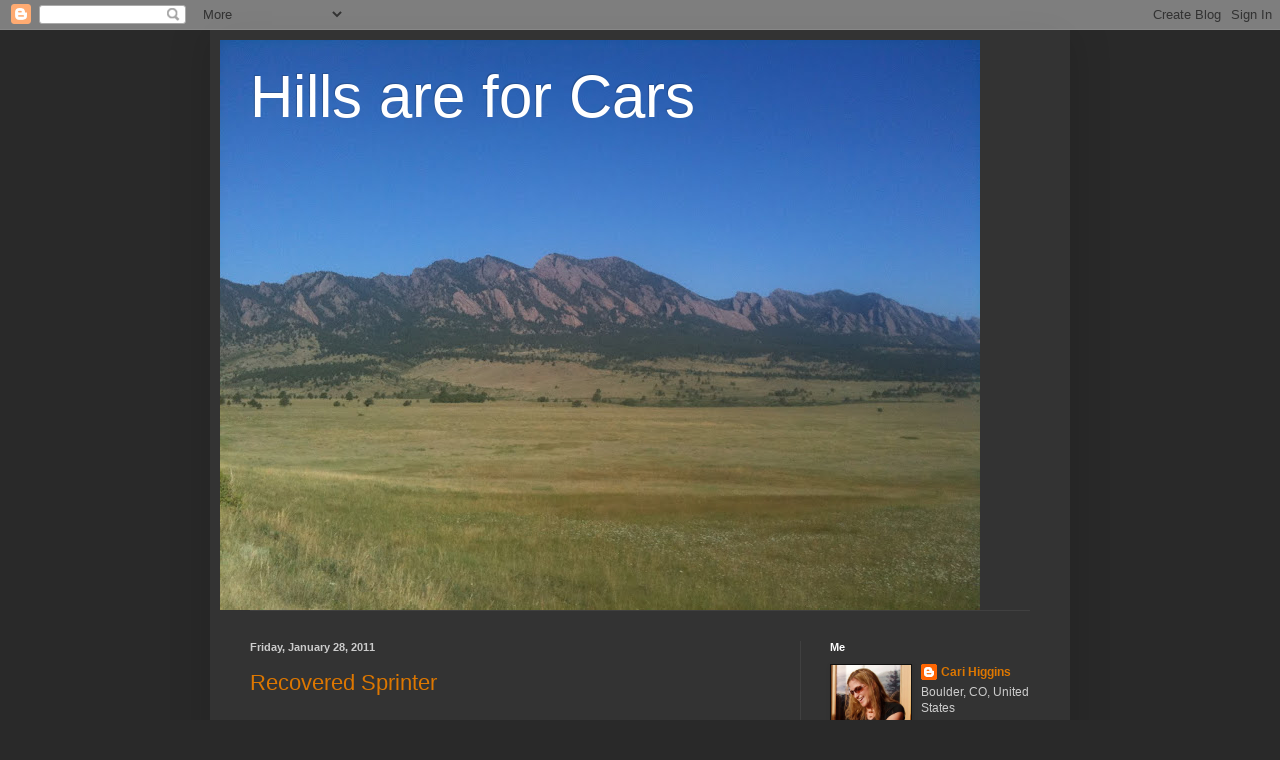

--- FILE ---
content_type: text/html; charset=UTF-8
request_url: https://carihiggins.blogspot.com/2011/01/
body_size: 18611
content:
<!DOCTYPE html>
<html class='v2' dir='ltr' xmlns='http://www.w3.org/1999/xhtml' xmlns:b='http://www.google.com/2005/gml/b' xmlns:data='http://www.google.com/2005/gml/data' xmlns:expr='http://www.google.com/2005/gml/expr'>
<head>
<link href='https://www.blogger.com/static/v1/widgets/335934321-css_bundle_v2.css' rel='stylesheet' type='text/css'/>
<meta content='IE=EmulateIE7' http-equiv='X-UA-Compatible'/>
<meta content='width=1100' name='viewport'/>
<meta content='text/html; charset=UTF-8' http-equiv='Content-Type'/>
<meta content='blogger' name='generator'/>
<link href='https://carihiggins.blogspot.com/favicon.ico' rel='icon' type='image/x-icon'/>
<link href='http://carihiggins.blogspot.com/2011/01/' rel='canonical'/>
<link rel="alternate" type="application/atom+xml" title="Hills are for Cars - Atom" href="https://carihiggins.blogspot.com/feeds/posts/default" />
<link rel="alternate" type="application/rss+xml" title="Hills are for Cars - RSS" href="https://carihiggins.blogspot.com/feeds/posts/default?alt=rss" />
<link rel="service.post" type="application/atom+xml" title="Hills are for Cars - Atom" href="https://www.blogger.com/feeds/3832036100007844489/posts/default" />
<!--Can't find substitution for tag [blog.ieCssRetrofitLinks]-->
<meta content='http://carihiggins.blogspot.com/2011/01/' property='og:url'/>
<meta content='Hills are for Cars' property='og:title'/>
<meta content='' property='og:description'/>
<title>Hills are for Cars: January 2011</title>
<style id='page-skin-1' type='text/css'><!--
/*
-----------------------------------------------
Blogger Template Style
Name:     Simple
Designer: Blogger
URL:      www.blogger.com
----------------------------------------------- */
/* Content
----------------------------------------------- */
body {
font: normal normal 12px Arial, Tahoma, Helvetica, FreeSans, sans-serif;
color: #cccccc;
background: #292929 none repeat scroll top left;
padding: 0 40px 40px 40px;
}
html body .region-inner {
min-width: 0;
max-width: 100%;
width: auto;
}
h2 {
font-size: 22px;
}
a:link {
text-decoration:none;
color: #dd7700;
}
a:visited {
text-decoration:none;
color: #cc6600;
}
a:hover {
text-decoration:underline;
color: #cc6600;
}
.body-fauxcolumn-outer .fauxcolumn-inner {
background: transparent none repeat scroll top left;
_background-image: none;
}
.body-fauxcolumn-outer .cap-top {
position: absolute;
z-index: 1;
height: 400px;
width: 100%;
}
.body-fauxcolumn-outer .cap-top .cap-left {
width: 100%;
background: transparent none repeat-x scroll top left;
_background-image: none;
}
.content-outer {
-moz-box-shadow: 0 0 40px rgba(0, 0, 0, .15);
-webkit-box-shadow: 0 0 5px rgba(0, 0, 0, .15);
-goog-ms-box-shadow: 0 0 10px #333333;
box-shadow: 0 0 40px rgba(0, 0, 0, .15);
margin-bottom: 1px;
}
.content-inner {
padding: 10px 10px;
}
.content-inner {
background-color: #333333;
}
/* Header
----------------------------------------------- */
.header-outer {
background: transparent none repeat-x scroll 0 -400px;
_background-image: none;
}
.Header h1 {
font: normal normal 60px Arial, Tahoma, Helvetica, FreeSans, sans-serif;
color: #ffffff;
text-shadow: -1px -1px 1px rgba(0, 0, 0, .2);
}
.Header h1 a {
color: #ffffff;
}
.Header .description {
font-size: 140%;
color: #aaaaaa;
}
.header-inner .Header .titlewrapper {
padding: 22px 30px;
}
.header-inner .Header .descriptionwrapper {
padding: 0 30px;
}
/* Tabs
----------------------------------------------- */
.tabs-inner .section:first-child {
border-top: 1px solid #404040;
}
.tabs-inner .section:first-child ul {
margin-top: -1px;
border-top: 1px solid #404040;
border-left: 0 solid #404040;
border-right: 0 solid #404040;
}
.tabs-inner .widget ul {
background: #222222 none repeat-x scroll 0 -800px;
_background-image: none;
border-bottom: 1px solid #404040;
margin-top: 0;
margin-left: -30px;
margin-right: -30px;
}
.tabs-inner .widget li a {
display: inline-block;
padding: .6em 1em;
font: normal normal 14px Arial, Tahoma, Helvetica, FreeSans, sans-serif;
color: #999999;
border-left: 1px solid #333333;
border-right: 0 solid #404040;
}
.tabs-inner .widget li:first-child a {
border-left: none;
}
.tabs-inner .widget li.selected a, .tabs-inner .widget li a:hover {
color: #ffffff;
background-color: #000000;
text-decoration: none;
}
/* Columns
----------------------------------------------- */
.main-outer {
border-top: 0 solid #404040;
}
.fauxcolumn-left-outer .fauxcolumn-inner {
border-right: 1px solid #404040;
}
.fauxcolumn-right-outer .fauxcolumn-inner {
border-left: 1px solid #404040;
}
/* Headings
----------------------------------------------- */
div.widget > h2,
div.widget h2.title {
margin: 0 0 1em 0;
font: normal bold 11px Arial, Tahoma, Helvetica, FreeSans, sans-serif;
color: #ffffff;
}
/* Widgets
----------------------------------------------- */
.widget .zippy {
color: #999999;
text-shadow: 2px 2px 1px rgba(0, 0, 0, .1);
}
.widget .popular-posts ul {
list-style: none;
}
/* Posts
----------------------------------------------- */
h2.date-header {
font: normal bold 11px Arial, Tahoma, Helvetica, FreeSans, sans-serif;
}
.date-header span {
background-color: transparent;
color: #cccccc;
padding: inherit;
letter-spacing: inherit;
margin: inherit;
}
.main-inner {
padding-top: 30px;
padding-bottom: 30px;
}
.main-inner .column-center-inner {
padding: 0 15px;
}
.main-inner .column-center-inner .section {
margin: 0 15px;
}
.post {
margin: 0 0 25px 0;
}
h3.post-title, .comments h4 {
font: normal normal 22px Arial, Tahoma, Helvetica, FreeSans, sans-serif;
margin: .75em 0 0;
}
.post-body {
font-size: 110%;
line-height: 1.4;
position: relative;
}
.post-body img, .post-body .tr-caption-container, .Profile img, .Image img,
.BlogList .item-thumbnail img {
padding: 0;
background: #111111;
border: 1px solid #111111;
-moz-box-shadow: 1px 1px 5px rgba(0, 0, 0, .1);
-webkit-box-shadow: 1px 1px 5px rgba(0, 0, 0, .1);
box-shadow: 1px 1px 5px rgba(0, 0, 0, .1);
}
.post-body img, .post-body .tr-caption-container {
padding: 1px;
}
.post-body .tr-caption-container {
color: #cccccc;
}
.post-body .tr-caption-container img {
padding: 0;
background: transparent;
border: none;
-moz-box-shadow: 0 0 0 rgba(0, 0, 0, .1);
-webkit-box-shadow: 0 0 0 rgba(0, 0, 0, .1);
box-shadow: 0 0 0 rgba(0, 0, 0, .1);
}
.post-header {
margin: 0 0 1.5em;
line-height: 1.6;
font-size: 90%;
}
.post-footer {
margin: 20px -2px 0;
padding: 5px 10px;
color: #888888;
background-color: #303030;
border-bottom: 1px solid #444444;
line-height: 1.6;
font-size: 90%;
}
#comments .comment-author {
padding-top: 1.5em;
border-top: 1px solid #404040;
background-position: 0 1.5em;
}
#comments .comment-author:first-child {
padding-top: 0;
border-top: none;
}
.avatar-image-container {
margin: .2em 0 0;
}
#comments .avatar-image-container img {
border: 1px solid #111111;
}
/* Comments
----------------------------------------------- */
.comments .comments-content .icon.blog-author {
background-repeat: no-repeat;
background-image: url([data-uri]);
}
.comments .comments-content .loadmore a {
border-top: 1px solid #999999;
border-bottom: 1px solid #999999;
}
.comments .comment-thread.inline-thread {
background-color: #303030;
}
.comments .continue {
border-top: 2px solid #999999;
}
/* Accents
---------------------------------------------- */
.section-columns td.columns-cell {
border-left: 1px solid #404040;
}
.blog-pager {
background: transparent none no-repeat scroll top center;
}
.blog-pager-older-link, .home-link,
.blog-pager-newer-link {
background-color: #333333;
padding: 5px;
}
.footer-outer {
border-top: 0 dashed #bbbbbb;
}
/* Mobile
----------------------------------------------- */
body.mobile  {
background-size: auto;
}
.mobile .body-fauxcolumn-outer {
background: transparent none repeat scroll top left;
}
.mobile .body-fauxcolumn-outer .cap-top {
background-size: 100% auto;
}
.mobile .content-outer {
-webkit-box-shadow: 0 0 3px rgba(0, 0, 0, .15);
box-shadow: 0 0 3px rgba(0, 0, 0, .15);
}
.mobile .tabs-inner .widget ul {
margin-left: 0;
margin-right: 0;
}
.mobile .post {
margin: 0;
}
.mobile .main-inner .column-center-inner .section {
margin: 0;
}
.mobile .date-header span {
padding: 0.1em 10px;
margin: 0 -10px;
}
.mobile h3.post-title {
margin: 0;
}
.mobile .blog-pager {
background: transparent none no-repeat scroll top center;
}
.mobile .footer-outer {
border-top: none;
}
.mobile .main-inner, .mobile .footer-inner {
background-color: #333333;
}
.mobile-index-contents {
color: #cccccc;
}
.mobile-link-button {
background-color: #dd7700;
}
.mobile-link-button a:link, .mobile-link-button a:visited {
color: #ffffff;
}
.mobile .tabs-inner .section:first-child {
border-top: none;
}
.mobile .tabs-inner .PageList .widget-content {
background-color: #000000;
color: #ffffff;
border-top: 1px solid #404040;
border-bottom: 1px solid #404040;
}
.mobile .tabs-inner .PageList .widget-content .pagelist-arrow {
border-left: 1px solid #404040;
}

--></style>
<style id='template-skin-1' type='text/css'><!--
body {
min-width: 860px;
}
.content-outer, .content-fauxcolumn-outer, .region-inner {
min-width: 860px;
max-width: 860px;
_width: 860px;
}
.main-inner .columns {
padding-left: 0px;
padding-right: 260px;
}
.main-inner .fauxcolumn-center-outer {
left: 0px;
right: 260px;
/* IE6 does not respect left and right together */
_width: expression(this.parentNode.offsetWidth -
parseInt("0px") -
parseInt("260px") + 'px');
}
.main-inner .fauxcolumn-left-outer {
width: 0px;
}
.main-inner .fauxcolumn-right-outer {
width: 260px;
}
.main-inner .column-left-outer {
width: 0px;
right: 100%;
margin-left: -0px;
}
.main-inner .column-right-outer {
width: 260px;
margin-right: -260px;
}
#layout {
min-width: 0;
}
#layout .content-outer {
min-width: 0;
width: 800px;
}
#layout .region-inner {
min-width: 0;
width: auto;
}
--></style>
<link href='https://www.blogger.com/dyn-css/authorization.css?targetBlogID=3832036100007844489&amp;zx=7b76cde7-7fd0-41ce-b5c2-f6c4ae04b8b9' media='none' onload='if(media!=&#39;all&#39;)media=&#39;all&#39;' rel='stylesheet'/><noscript><link href='https://www.blogger.com/dyn-css/authorization.css?targetBlogID=3832036100007844489&amp;zx=7b76cde7-7fd0-41ce-b5c2-f6c4ae04b8b9' rel='stylesheet'/></noscript>
<meta name='google-adsense-platform-account' content='ca-host-pub-1556223355139109'/>
<meta name='google-adsense-platform-domain' content='blogspot.com'/>

</head>
<body class='loading variant-dark'>
<div class='navbar section' id='navbar'><div class='widget Navbar' data-version='1' id='Navbar1'><script type="text/javascript">
    function setAttributeOnload(object, attribute, val) {
      if(window.addEventListener) {
        window.addEventListener('load',
          function(){ object[attribute] = val; }, false);
      } else {
        window.attachEvent('onload', function(){ object[attribute] = val; });
      }
    }
  </script>
<div id="navbar-iframe-container"></div>
<script type="text/javascript" src="https://apis.google.com/js/platform.js"></script>
<script type="text/javascript">
      gapi.load("gapi.iframes:gapi.iframes.style.bubble", function() {
        if (gapi.iframes && gapi.iframes.getContext) {
          gapi.iframes.getContext().openChild({
              url: 'https://www.blogger.com/navbar/3832036100007844489?origin\x3dhttps://carihiggins.blogspot.com',
              where: document.getElementById("navbar-iframe-container"),
              id: "navbar-iframe"
          });
        }
      });
    </script><script type="text/javascript">
(function() {
var script = document.createElement('script');
script.type = 'text/javascript';
script.src = '//pagead2.googlesyndication.com/pagead/js/google_top_exp.js';
var head = document.getElementsByTagName('head')[0];
if (head) {
head.appendChild(script);
}})();
</script>
</div></div>
<div class='body-fauxcolumns'>
<div class='fauxcolumn-outer body-fauxcolumn-outer'>
<div class='cap-top'>
<div class='cap-left'></div>
<div class='cap-right'></div>
</div>
<div class='fauxborder-left'>
<div class='fauxborder-right'></div>
<div class='fauxcolumn-inner'>
</div>
</div>
<div class='cap-bottom'>
<div class='cap-left'></div>
<div class='cap-right'></div>
</div>
</div>
</div>
<div class='content'>
<div class='content-fauxcolumns'>
<div class='fauxcolumn-outer content-fauxcolumn-outer'>
<div class='cap-top'>
<div class='cap-left'></div>
<div class='cap-right'></div>
</div>
<div class='fauxborder-left'>
<div class='fauxborder-right'></div>
<div class='fauxcolumn-inner'>
</div>
</div>
<div class='cap-bottom'>
<div class='cap-left'></div>
<div class='cap-right'></div>
</div>
</div>
</div>
<div class='content-outer'>
<div class='content-cap-top cap-top'>
<div class='cap-left'></div>
<div class='cap-right'></div>
</div>
<div class='fauxborder-left content-fauxborder-left'>
<div class='fauxborder-right content-fauxborder-right'></div>
<div class='content-inner'>
<header>
<div class='header-outer'>
<div class='header-cap-top cap-top'>
<div class='cap-left'></div>
<div class='cap-right'></div>
</div>
<div class='fauxborder-left header-fauxborder-left'>
<div class='fauxborder-right header-fauxborder-right'></div>
<div class='region-inner header-inner'>
<div class='header section' id='header'><div class='widget Header' data-version='1' id='Header1'>
<div id='header-inner' style='background-image: url("https://blogger.googleusercontent.com/img/b/R29vZ2xl/AVvXsEi2suAiR9N4BjW1s5d6giQIKl3u09wnUz0DSh_rG65Bhxm2aEU4Q1LFTSwyycoou4uZhfw7x4taarwyYsSIrVkgWzAllsxud_0wDb_ssagKZtRIyJxb8vCudPEayxIG5dvjCTIajIoYcxs/s760/IMG_1739.JPG"); background-position: left; min-height: 570px; _height: 570px; background-repeat: no-repeat; '>
<div class='titlewrapper' style='background: transparent'>
<h1 class='title' style='background: transparent; border-width: 0px'>
<a href='https://carihiggins.blogspot.com/'>
Hills are for Cars
</a>
</h1>
</div>
<div class='descriptionwrapper'>
<p class='description'><span>
</span></p>
</div>
</div>
</div></div>
</div>
</div>
<div class='header-cap-bottom cap-bottom'>
<div class='cap-left'></div>
<div class='cap-right'></div>
</div>
</div>
</header>
<div class='tabs-outer'>
<div class='tabs-cap-top cap-top'>
<div class='cap-left'></div>
<div class='cap-right'></div>
</div>
<div class='fauxborder-left tabs-fauxborder-left'>
<div class='fauxborder-right tabs-fauxborder-right'></div>
<div class='region-inner tabs-inner'>
<div class='tabs no-items section' id='crosscol'></div>
<div class='tabs no-items section' id='crosscol-overflow'></div>
</div>
</div>
<div class='tabs-cap-bottom cap-bottom'>
<div class='cap-left'></div>
<div class='cap-right'></div>
</div>
</div>
<div class='main-outer'>
<div class='main-cap-top cap-top'>
<div class='cap-left'></div>
<div class='cap-right'></div>
</div>
<div class='fauxborder-left main-fauxborder-left'>
<div class='fauxborder-right main-fauxborder-right'></div>
<div class='region-inner main-inner'>
<div class='columns fauxcolumns'>
<div class='fauxcolumn-outer fauxcolumn-center-outer'>
<div class='cap-top'>
<div class='cap-left'></div>
<div class='cap-right'></div>
</div>
<div class='fauxborder-left'>
<div class='fauxborder-right'></div>
<div class='fauxcolumn-inner'>
</div>
</div>
<div class='cap-bottom'>
<div class='cap-left'></div>
<div class='cap-right'></div>
</div>
</div>
<div class='fauxcolumn-outer fauxcolumn-left-outer'>
<div class='cap-top'>
<div class='cap-left'></div>
<div class='cap-right'></div>
</div>
<div class='fauxborder-left'>
<div class='fauxborder-right'></div>
<div class='fauxcolumn-inner'>
</div>
</div>
<div class='cap-bottom'>
<div class='cap-left'></div>
<div class='cap-right'></div>
</div>
</div>
<div class='fauxcolumn-outer fauxcolumn-right-outer'>
<div class='cap-top'>
<div class='cap-left'></div>
<div class='cap-right'></div>
</div>
<div class='fauxborder-left'>
<div class='fauxborder-right'></div>
<div class='fauxcolumn-inner'>
</div>
</div>
<div class='cap-bottom'>
<div class='cap-left'></div>
<div class='cap-right'></div>
</div>
</div>
<!-- corrects IE6 width calculation -->
<div class='columns-inner'>
<div class='column-center-outer'>
<div class='column-center-inner'>
<div class='main section' id='main'><div class='widget Blog' data-version='1' id='Blog1'>
<div class='blog-posts hfeed'>

          <div class="date-outer">
        
<h2 class='date-header'><span>Friday, January 28, 2011</span></h2>

          <div class="date-posts">
        
<div class='post-outer'>
<div class='post hentry uncustomized-post-template' itemprop='blogPost' itemscope='itemscope' itemtype='http://schema.org/BlogPosting'>
<meta content='https://blogger.googleusercontent.com/img/b/R29vZ2xl/AVvXsEhHuft3i1Vj1kbQ6daGLd8Jbgtvk7Nx8Ox19nFcDbDen3StHlUPxxvhW2JLJZjtJqwnbsV6Rt2j_ZjrbgJnv4rRT0yZ6NbOIpSIWhVm3CoVyftrSg4Y4MmaJEZKkdujA0xFuC6OgpD4250/s320/92_mr_t_snickers.jpg' itemprop='image_url'/>
<meta content='3832036100007844489' itemprop='blogId'/>
<meta content='4394037026224669421' itemprop='postId'/>
<a name='4394037026224669421'></a>
<h3 class='post-title entry-title' itemprop='name'>
<a href='https://carihiggins.blogspot.com/2011/01/recovered-sprinter.html'>Recovered Sprinter</a>
</h3>
<div class='post-header'>
<div class='post-header-line-1'></div>
</div>
<div class='post-body entry-content' id='post-body-4394037026224669421' itemprop='description articleBody'>
<div style="text-align: center;"><span class="Apple-style-span"  style="color:#0000EE;"><u><span class="Apple-style-span"  style="color:#000000;"><br /></span></u></span></div>Several months ago I <a href="http://carihiggins.blogspot.com/2010/09/hi-my-name-is-cari-and-i-am-recovering.html">wrote about my journey from sprinting to endurance.</a>  <div><br /></div><div>This past week in Beijing, I was outnumbered by sprinters.  The USA athletes included Bobby and me (endurance)... Cristin, Liz, and Jimmy (sprint.)  It was as if I was let out of my full-time rehab facility (National Team Pursuit Program) to test the rehab progress... like letting a someone in AA go to a bar.  Will she slip back into old habits?</div><div><br /></div><div>Two funny stories confirm I am no longer a sprinter.</div><div><br /></div><div>In the San Francisco airport, my coach, Neal, bought a American super sized Snickers bar.  He told me he was putting it in his bag until the end of the Omnium.  If I were to get a top 10 result, he would split it with me.  Fair enough!  A little more inspiration.</div><div><br /></div><div>The first night in Beijing, we had a full team meeting in the coach's room... endurance and sprinters together.  The sprinter girls noticed a Snickers bar (not Neal's) and started talking about it.  Jamie, the sprint coach, announced that if they got a top 10 in the Team Sprint, that he would buy them A DOZEN Snicker bars.  Neal and I looked at each other and couldn't contain the laughter.  </div><div><br /></div><div>The inequity.  Endurance girls get 1/2 a Snickers bar for a top 10.  Sprint girls get 12 Snickers bars for a top 10.</div><div><br /></div><div>I guess I passed the test back in SFO when I truly thought 1/2 a bar was good enough for inspiration.  Endurance brain.... check.  (And, yes, I did get that 1/2 a Snickers.  And, yes, I did it eat it in one sitting.)</div><div><span class="Apple-style-span" style="color: rgb(0, 0, 238); -webkit-text-decorations-in-effect: underline; "><br /></span></div><div style="text-align: center;">Neal and his Snickers.</div><div><span class="Apple-style-span" style="color: rgb(0, 0, 238); -webkit-text-decorations-in-effect: underline; "><img alt="" border="0" id="BLOGGER_PHOTO_ID_5567272039299083234" src="https://blogger.googleusercontent.com/img/b/R29vZ2xl/AVvXsEhHuft3i1Vj1kbQ6daGLd8Jbgtvk7Nx8Ox19nFcDbDen3StHlUPxxvhW2JLJZjtJqwnbsV6Rt2j_ZjrbgJnv4rRT0yZ6NbOIpSIWhVm3CoVyftrSg4Y4MmaJEZKkdujA0xFuC6OgpD4250/s320/92_mr_t_snickers.jpg" style="display: block; margin-top: 0px; margin-right: auto; margin-bottom: 10px; margin-left: auto; text-align: center; cursor: pointer; width: 320px; height: 240px; " /></span></div><div><span class="Apple-style-span"  style="color:#0000EE;"><br /></span></div><div>The next was a conversation that Liz started when she asked what wild animal would be depict a sprinter... and then later a enduro.  The conclusion- a sprinter is clearly a lion.</div><div><br /></div><div>You see, sprinters are really good at laying around and sleeping most of the day.  But, when they wake up, beware.  They are hungry.  They can go from sleeping to violent movements in .01 seconds.   Once they satisfy that hunger, they can instantly go back to sleep mode.</div><div><br /></div><div>Endurance athletes (omnium in this case) on the other hand are constantly busy.  Antelopes best describe our state.  Always grazing, always moving.</div><div><br /></div><div>The analogy can be taken much further but you get the point.  We laughed quite a bit about lions and antelopes.  </div><div><br /></div><div>See, I kind of stink at relaxing.  It isn't something I am proud of and something I would like to get better at doing... but, it is rare that I can take a nap.  There is always something to do... clean my room, send another email, stretch, fill a water bottle, eat an apple, play on iTunes, make my bed... you get the point.  I am an antelope.</div><div><br /></div><div>Seriously, those sprint girls were ALWAYS sleeping.  They are true lions.</div><div><br /></div><div><span class="Apple-style-span" style="color: rgb(0, 0, 238); -webkit-text-decorations-in-effect: underline; "><img alt="" border="0" id="BLOGGER_PHOTO_ID_5567271254457329794" src="https://blogger.googleusercontent.com/img/b/R29vZ2xl/AVvXsEizUKMLxnyDU4V98_ejJDxKpZB_j-WWvAzOTcw0xp-HNoRGMWxb2qBS6GHrPtVQbVzJij2C8Ww79BoxI4ZvbVmfhDdJruBzJcsdYkmucBn4-mXHh4xlEIqbNSrjD2-iqLkZF3mNhPxAa4o/s320/Lions+sleeping%25281%2529.jpg" style="display: block; margin-top: 0px; margin-right: auto; margin-bottom: 10px; margin-left: auto; text-align: center; cursor: pointer; width: 320px; height: 208px; " /></span></div><div><span class="Apple-style-span" style="color: rgb(0, 0, 238); -webkit-text-decorations-in-effect: underline; "><br /></span></div>
<div style='clear: both;'></div>
</div>
<div class='post-footer'>
<div class='post-footer-line post-footer-line-1'>
<span class='post-author vcard'>
Posted by
<span class='fn' itemprop='author' itemscope='itemscope' itemtype='http://schema.org/Person'>
<meta content='https://www.blogger.com/profile/02236645987757972084' itemprop='url'/>
<a class='g-profile' href='https://www.blogger.com/profile/02236645987757972084' rel='author' title='author profile'>
<span itemprop='name'>Cari Higgins</span>
</a>
</span>
</span>
<span class='post-timestamp'>
at
<meta content='http://carihiggins.blogspot.com/2011/01/recovered-sprinter.html' itemprop='url'/>
<a class='timestamp-link' href='https://carihiggins.blogspot.com/2011/01/recovered-sprinter.html' rel='bookmark' title='permanent link'><abbr class='published' itemprop='datePublished' title='2011-01-28T08:44:00-07:00'>8:44&#8239;AM</abbr></a>
</span>
<span class='post-comment-link'>
<a class='comment-link' href='https://www.blogger.com/comment/fullpage/post/3832036100007844489/4394037026224669421' onclick=''>
2 comments:
  </a>
</span>
<span class='post-icons'>
<span class='item-control blog-admin pid-394331232'>
<a href='https://www.blogger.com/post-edit.g?blogID=3832036100007844489&postID=4394037026224669421&from=pencil' title='Edit Post'>
<img alt='' class='icon-action' height='18' src='https://resources.blogblog.com/img/icon18_edit_allbkg.gif' width='18'/>
</a>
</span>
</span>
<div class='post-share-buttons goog-inline-block'>
</div>
</div>
<div class='post-footer-line post-footer-line-2'>
<span class='post-labels'>
</span>
</div>
<div class='post-footer-line post-footer-line-3'>
<span class='post-location'>
</span>
</div>
</div>
</div>
</div>

          </div></div>
        

          <div class="date-outer">
        
<h2 class='date-header'><span>Tuesday, January 25, 2011</span></h2>

          <div class="date-posts">
        
<div class='post-outer'>
<div class='post hentry uncustomized-post-template' itemprop='blogPost' itemscope='itemscope' itemtype='http://schema.org/BlogPosting'>
<meta content='https://blogger.googleusercontent.com/img/b/R29vZ2xl/AVvXsEjnnzOk3zP9bn_9mr2UOOrfC0gL5fcF4dDezmTKqSEbOVhF-VM7AIYLtjhBa2YxX-_bCTYzcsys_M1_Z-cy9uif-BmxI_Z6XQzhcQSV4c1Y4JtmxAePiSf5QSyVoVd_tACyRVet-0Dhv8Q/s320/DSCN3422.JPG' itemprop='image_url'/>
<meta content='3832036100007844489' itemprop='blogId'/>
<meta content='8003309724351261597' itemprop='postId'/>
<a name='8003309724351261597'></a>
<h3 class='post-title entry-title' itemprop='name'>
<a href='https://carihiggins.blogspot.com/2011/01/actually-beijing.html'>Chinatown</a>
</h3>
<div class='post-header'>
<div class='post-header-line-1'></div>
</div>
<div class='post-body entry-content' id='post-body-8003309724351261597' itemprop='description articleBody'>
<div style="text-align: center;"><br /></div><a href="https://blogger.googleusercontent.com/img/b/R29vZ2xl/AVvXsEguxakRlsmHa4rBmLyadvSx9UIodw8Yvq0pitpVbeHtgRac-c4piDC2cq1HZAfml_RuNTv-J3hez4FGYkWxoMtqz3MKn0E-KWBcvcEcI7rBqJljSNk2fHFpPaIYaBmCBIx6O1n26ySz-5U/s1600/DSCN3423.JPG" onblur="try {parent.deselectBloggerImageGracefully();} catch(e) {}"></a><span class="Apple-style-span"   style="  color: rgb(255, 255, 255); line-height: 10px; font-family:Arial, sans-serif;font-size:10px;"><div><span class="Apple-style-span"   style="font-family:arial;color:#000000;"><span class="Apple-style-span"  style="font-size:medium;"><div  style=" line-height: normal; font-family:Helvetica;"><span class="Apple-style-span"  style="font-size:medium;"><span class="Apple-style-span"  style="color:#FFFFFF;">Actually Beijing...but I don't really get to see it when I'm there, so it might as well be Paris!  I know I was in China because I have a plane ticket to prove it and don't think I need to have a bowl of rice for a while!</span></span></div><div  style=" line-height: normal; font-family:Helvetica;"><span class="Apple-style-span"  style="font-size:medium;"><span class="Apple-style-span"  style="color:#FFFFFF;"><br /></span></span></div><div  style="text-align: center;line-height: normal; font-family:Helvetica;"><span class="Apple-style-span"  style="font-size:medium;"><span class="Apple-style-span"  style="color:#FFFFFF;">Our interpreter/helper.  She's a student and spoke great English.</span></span></div><div  style=" line-height: normal; font-family:Helvetica;"><span class="Apple-style-span"   style="-webkit-text-decorations-in-effect: underline; font-family:Georgia, serif;font-size:16px;"><img alt="" border="0" id="BLOGGER_PHOTO_ID_5566327532171972546" src="https://blogger.googleusercontent.com/img/b/R29vZ2xl/AVvXsEjnnzOk3zP9bn_9mr2UOOrfC0gL5fcF4dDezmTKqSEbOVhF-VM7AIYLtjhBa2YxX-_bCTYzcsys_M1_Z-cy9uif-BmxI_Z6XQzhcQSV4c1Y4JtmxAePiSf5QSyVoVd_tACyRVet-0Dhv8Q/s320/DSCN3422.JPG" style="display: block; margin-top: 0px; margin-right: auto; margin-bottom: 10px; margin-left: auto; text-align: center; cursor: pointer; width: 320px; height: 240px; " /></span></div><div><span class="Apple-style-span"   style="-webkit-text-decorations-in-effect: underline; font-family:Georgia, serif;font-size:16px;"><span class="Apple-style-span"  style="color:#FFFFFF;"><br /></span></span></div><div  style="text-align: center; line-height: normal; font-family:Helvetica;"><span class="Apple-style-span"  style="font-family:Georgia, serif;"><span class="Apple-style-span"  style="font-size:medium;"><span class="Apple-style-span"  style="color:#FFFFFF;">The roof of the velodrome while laying on the floor.</span></span></span></div><div  style=" line-height: normal; font-family:Helvetica;"><span class="Apple-style-span"   style="-webkit-text-decorations-in-effect: underline; font-family:Georgia, serif;font-size:16px;"><img alt="" border="0" id="BLOGGER_PHOTO_ID_5566327311057797298" src="https://blogger.googleusercontent.com/img/b/R29vZ2xl/AVvXsEhRTe6uWQcu2uE9SEQC8CWOdXIgc40vddIIr9odU9FaDzrrWuGoe48_SzN9YRzzuvsBg4JMMP9Co2uEjOPOa55FMpdAh4jIlhu0u3wwB3twCI9h-_-mMMxh421Lj08nD3uqYehXjx31FrI/s320/DSCN3393.JPG" style="display: block; margin-top: 0px; margin-right: auto; margin-bottom: 10px; margin-left: auto; text-align: center; cursor: pointer; width: 320px; height: 240px; " /></span></div><div><span class="Apple-style-span"   style="-webkit-text-decorations-in-effect: underline; font-family:Georgia, serif;font-size:16px;"><span class="Apple-style-span"  style="color:#FFFFFF;"><br /></span></span></div><div  style=" line-height: normal; font-family:Helvetica;"><span class="Apple-style-span"  style="font-size:medium;"><span class="Apple-style-span"  style="color:#FFFFFF;">What was different about this trip than other trips this winter?  First of all, I was not traveling with the women's endurance team and I did get used to that.  Hm, Jennie should be here for coffee any minute!  On the other hand, I did get to travel with my coach, Neal Henderson, and Jamie Staff, US National Team sprint coach.  It is great to have these guys at competition with me.  I have been working with Neal for about nine months and glad to have him there to see my progress (and success!) during my transition from sprinter to hmmm...well...something else!  I look forward to having Jamie in LA when I train there in the future...and I am very impressed by his "indoor voice" that can heard over all the velodrome noise and still reach me through the pain of my final pursuit laps!  Thanks guy...you (and the staff) are great!  Look forward to the next one!</span></span></div><div  style="text-align: center; line-height: normal; font-family:Helvetica;"><span class="Apple-style-span"  style="font-size:medium;"><span class="Apple-style-span"  style="color:#FFFFFF;"><br /></span></span></div><div  style="text-align: center; line-height: normal; font-family:Helvetica;"><span class="Apple-style-span"  style="font-size:medium;"><span class="Apple-style-span"  style="color:#FFFFFF;">Picture of USA Cycling Staff- Alec, Andy, Jamie, Neal</span></span></div><div  style=" line-height: normal; font-family:Helvetica;"><span class="Apple-style-span"   style="font-family:Georgia, serif;font-size:16px;"><a href="https://blogger.googleusercontent.com/img/b/R29vZ2xl/AVvXsEjaPUIZeQV1fKcQZhdiiOFOkxYf3B5ks_v7xVWXB0FiOtaQQUa7szehPlcKAmIla_DWX9r5amiPQzklknjg1nW9HBvH_jkgJD_nC0ExUH7OOErswDHvavOuRsGhweVh6ekR9DnKdH6-nug/s1600/DSCN3420.JPG"><img alt="" border="0" id="BLOGGER_PHOTO_ID_5566327329240054562" src="https://blogger.googleusercontent.com/img/b/R29vZ2xl/AVvXsEjaPUIZeQV1fKcQZhdiiOFOkxYf3B5ks_v7xVWXB0FiOtaQQUa7szehPlcKAmIla_DWX9r5amiPQzklknjg1nW9HBvH_jkgJD_nC0ExUH7OOErswDHvavOuRsGhweVh6ekR9DnKdH6-nug/s320/DSCN3420.JPG" style="display: block; margin-top: 0px; margin-right: auto; margin-bottom: 10px; margin-left: auto; text-align: center; cursor: pointer; width: 320px; height: 240px; " /></a><span class="Apple-style-span"  style="color:#FFFFFF;"><br /><a href="https://blogger.googleusercontent.com/img/b/R29vZ2xl/AVvXsEheEQ7fL0urXPUg5VkX9l9Fwg10iBotAHlOgOAJ49XKJgr02Kap76bhfVZseXMzhyOwJ1WJnp3YeF8p2xdwPVOtt0zfpx2rx5Mafa0XqZxv30kUaXRmuIBN_kLH8gXZUg-3BCi_EGejFv4/s1600/DSCN3400.JPG"></a></span></span><span class="Apple-style-span"  style="color:#FFFFFF;"><a href="https://blogger.googleusercontent.com/img/b/R29vZ2xl/AVvXsEheEQ7fL0urXPUg5VkX9l9Fwg10iBotAHlOgOAJ49XKJgr02Kap76bhfVZseXMzhyOwJ1WJnp3YeF8p2xdwPVOtt0zfpx2rx5Mafa0XqZxv30kUaXRmuIBN_kLH8gXZUg-3BCi_EGejFv4/s1600/DSCN3400.JPG"></a><a href="https://blogger.googleusercontent.com/img/b/R29vZ2xl/AVvXsEheEQ7fL0urXPUg5VkX9l9Fwg10iBotAHlOgOAJ49XKJgr02Kap76bhfVZseXMzhyOwJ1WJnp3YeF8p2xdwPVOtt0zfpx2rx5Mafa0XqZxv30kUaXRmuIBN_kLH8gXZUg-3BCi_EGejFv4/s1600/DSCN3400.JPG"></a></span></div><div  style=" line-height: normal; font-family:Helvetica;"><span class="Apple-style-span"  style="font-size:medium;"><span class="Apple-style-span"  style="color:#FFFFFF;">THE RACING</span></span></div><div  style=" line-height: normal; font-family:Helvetica;"><span class="Apple-style-span"  style="font-size:medium;"><span class="Apple-style-span"  style="color:#FFFFFF;"><br /></span></span></div><div  style=" line-height: normal; font-family:Helvetica;"><span class="Apple-style-span"  style="font-size:medium;"><span class="Apple-style-span"  style="color:#FFFFFF;">I love to race.  In the Omnium, you get plenty of racing.  All kinds of racing and all of it at the highest level.  Seven (including a qualifier) races over two days.  Highlights for me...a PR and top ten in the pursuit.  On the other side of things, there was the crash in the Elimination on the first day that didn't help.  There is the adrenaline of the crash, but then there is also the comedown afterwards.  But that is the point of the Omnium, dealing with something like a crash and coming back in the next race.  It is not all about one race, but who is still standing when it is all over and the smoke clears!</span></span></div><div  style=" line-height: normal; font-family:Helvetica;"><span class="Apple-style-span"  style="font-size:medium;"><span class="Apple-style-span"  style="color:#FFFFFF;"><br /></span></span></div><div  style="text-align: center; line-height: normal; font-family:Helvetica;"><span class="Apple-style-span"  style="font-size:medium;"><span class="Apple-style-span"  style="color:#FFFFFF;">I always manage to carve out my own little corner for my bag explosion.  Heated floors at this velodrome!</span></span></div><div  style=" line-height: normal; font-family:Helvetica;"><span class="Apple-style-span"  style=" line-height: 10px; font-family:Arial, sans-serif;"><div><span class="Apple-style-span" style="line-height: 67px; "><span class="Apple-style-span"  style=" line-height: normal; font-family:Georgia, serif;"><a href="https://blogger.googleusercontent.com/img/b/R29vZ2xl/AVvXsEg7u16Hj9O-CrG-bREvnKkd1ozfnpySoA63tOAEP8s4AC6CFx_uqybiXSWLkOtONpikmHg1yy3nVML5Er0lnMeIPX1P1Ezhe_hsNpx05RMl6WzG1xJFkR-gg8kTvD8mx2Pn-7SOzxA0JJU/s1600/DSCN3388.JPG"><img alt="" border="0" id="BLOGGER_PHOTO_ID_5566327303390733122" src="https://blogger.googleusercontent.com/img/b/R29vZ2xl/AVvXsEg7u16Hj9O-CrG-bREvnKkd1ozfnpySoA63tOAEP8s4AC6CFx_uqybiXSWLkOtONpikmHg1yy3nVML5Er0lnMeIPX1P1Ezhe_hsNpx05RMl6WzG1xJFkR-gg8kTvD8mx2Pn-7SOzxA0JJU/s320/DSCN3388.JPG" style="display: block; margin-top: 0px; margin-right: auto; margin-bottom: 10px; margin-left: auto; text-align: center; cursor: pointer; width: 320px; height: 240px; " /></a></span></span></div></span></div><div  style=" line-height: normal; font-family:Helvetica;"><span class="Apple-style-span"  style="font-size:medium;"><span class="Apple-style-span"  style="color:#FFFFFF;"><br /></span></span></div><div  style=" line-height: normal; font-family:Helvetica;"><span class="Apple-style-span"   style=" color: rgb(255, 255, 255);  line-height: 10px; font-family:Arial, sans-serif;font-size:10px;"><h2   style="margin-top: 0px; margin-right: 0px; margin-bottom: 0px; margin-left: 0px; padding-top: 15px; padding-right: 0px; padding-bottom: 0px; padding-left: 0px; border-top-width: 0px; border-right-width: 0px; border-bottom-width: 0px; border-left-width: 0px; border-style: initial; border-color: initial; outline-width: 0px; outline-style: initial; outline- font-weight: normal; font-style: inherit;  vertical-align: baseline; text-transform: uppercase; font-family:inherit;color:initial;"><span class="Apple-style-span"  style="font-size:medium;">QUESTION: WHAT IS AN OMNIUM?</span></h2><div><span class="Apple-style-span"  style="font-size:medium;"><br /></span></div><p   style="margin-top: 5px; margin-right: 0px; margin-bottom: 0px; margin-left: 0px; padding-top: 0px; padding-right: 0px; padding-bottom: 10px; padding-left: 0px; border-top-width: 0px; border-right-width: 0px; border-bottom-width: 0px; border-left-width: 0px; border-style: initial; border- outline-width: 0px; outline-style: initial; outline- font-weight: normal; font-style: inherit;  vertical-align: baseline; line-height: 1.4em; font-family:inherit;color:initial;"><span class="Apple-style-span"  style="font-size:medium;">Best described as cycling&#8217;s own version of the decathlon, the Omnium tests the all round track racing abilities of each competitor demanding skill, speed, endurance and tactical abilities in order to win. Riders score points according to their placing in each event with fewer points awarded the higher the placing. The rider with the lowest number of points overall wins.</span></p><p    style="margin-top: 5px; margin-right: 0px; margin-bottom: 0px; margin-left: 0px; padding-top: 0px; padding-right: 0px; padding-bottom: 10px; padding-left: 0px; border-top-width: 0px; border-right-width: 0px; border-bottom-width: 0px; border-left-width: 0px; border-style: initial; border-color: initial; outline-width: 0px; outline-style: initial; outline- font-weight: normal; font-style: inherit;  vertical-align: baseline;  line-height: 1.4em; font-family:inherit;font-size:1.2em;color:initial;"><span class="Apple-style-span"  style="font-size:medium;"><span class="Apple-style-span" style="line-height: 10px; "></span></span></p><span class="Apple-style-span"  style="color:#000000;"><p   style="margin-top: 5px; margin-right: 0px; margin-bottom: 0px; margin-left: 0px; padding-top: 0px; padding-right: 0px; padding-bottom: 10px; padding-left: 0px; border-top-width: 0px; border-right-width: 0px; border-bottom-width: 0px; border-left-width: 0px; border-style: initial; border- outline-width: 0px; outline-style: initial; outline- font-weight: normal; font-style: inherit;  vertical-align: baseline; line-height: 1.4em; font-family:inherit;color:initial;"><span class="Apple-style-span"  style="font-size:medium;"><span class="Apple-style-span"  style="color:#FFFFFF;">The Omnium at the Track World Cup consists of:</span></span></p><p   style="margin-top: 5px; margin-right: 0px; margin-bottom: 0px; margin-left: 0px; padding-top: 0px; padding-right: 0px; padding-bottom: 10px; padding-left: 0px; border-top-width: 0px; border-right-width: 0px; border-bottom-width: 0px; border-left-width: 0px; border-style: initial; border- outline-width: 0px; outline-style: initial; outline- font-weight: normal; font-style: inherit;  vertical-align: baseline; line-height: 1.4em; font-family:inherit;color:initial;"><span class="Apple-style-span"  style="color:#FFFFFF;"><span class="Apple-style-span"  style="font-size:medium;"></span></span><span class="Apple-style-span"  style="font-size:medium;"><span class="Apple-style-span"  style="color:#FFFFFF;">Flying 1 lap time trial</span></span></p><p   style="margin-top: 5px; margin-right: 0px; margin-bottom: 0px; margin-left: 0px; padding-top: 0px; padding-right: 0px; padding-bottom: 10px; padding-left: 0px; border-top-width: 0px; border-right-width: 0px; border-bottom-width: 0px; border-left-width: 0px; border-style: initial; border- outline-width: 0px; outline-style: initial; outline- font-weight: normal; font-style: inherit;  vertical-align: baseline; line-height: 1.4em; font-family:inherit;color:initial;"><span class="Apple-style-span"  style="color:#FFFFFF;"><span class="Apple-style-span"  style="font-size:medium;"></span></span><span class="Apple-style-span"  style="font-size:medium;"><span class="Apple-style-span"  style="color:#FFFFFF;">Points race 20 km for women</span></span></p><p   style="margin-top: 5px; margin-right: 0px; margin-bottom: 0px; margin-left: 0px; padding-top: 0px; padding-right: 0px; padding-bottom: 10px; padding-left: 0px; border-top-width: 0px; border-right-width: 0px; border-bottom-width: 0px; border-left-width: 0px; border-style: initial; border- outline-width: 0px; outline-style: initial; outline- font-weight: normal; font-style: inherit;  vertical-align: baseline; line-height: 1.4em; font-family:inherit;color:initial;"><span class="Apple-style-span"  style="color:#FFFFFF;"><span class="Apple-style-span"  style="font-size:medium;"></span></span><span class="Apple-style-span"  style="font-size:medium;"><span class="Apple-style-span"  style="color:#FFFFFF;">Elimination</span></span></p><p   style="margin-top: 5px; margin-right: 0px; margin-bottom: 0px; margin-left: 0px; padding-top: 0px; padding-right: 0px; padding-bottom: 10px; padding-left: 0px; border-top-width: 0px; border-right-width: 0px; border-bottom-width: 0px; border-left-width: 0px; border-style: initial; border-color: initial; outline-width: 0px; outline-style: initial; outline- font-weight: normal; font-style: inherit;  vertical-align: baseline; line-height: 1.4em; font-family:inherit;color:initial;"><span class="Apple-style-span"  style="color:#FFFFFF;"><span class="Apple-style-span"  style="font-size:medium;"></span></span><span class="Apple-style-span"  style="font-size:medium;"><span class="Apple-style-span"  style="color:#FFFFFF;">Individual pursuit 3000m for women</span></span></p><p   style="margin-top: 5px; margin-right: 0px; margin-bottom: 0px; margin-left: 0px; padding-top: 0px; padding-right: 0px; padding-bottom: 10px; padding-left: 0px; border-top-width: 0px; border-right-width: 0px; border-bottom-width: 0px; border-left-width: 0px; border-style: initial; border-color: initial; outline-width: 0px; outline-style: initial; outline- font-weight: normal; font-style: inherit;  vertical-align: baseline; line-height: 1.4em; font-family:inherit;color:initial;"><span class="Apple-style-span"  style="color:#FFFFFF;"><span class="Apple-style-span"  style="font-size:medium;"></span></span><span class="Apple-style-span"  style="font-size:medium;"><span class="Apple-style-span"  style="color:#FFFFFF;">Scratch race</span></span></p><p   style="margin-top: 5px; margin-right: 0px; margin-bottom: 0px; margin-left: 0px; padding-top: 0px; padding-right: 0px; padding-bottom: 10px; padding-left: 0px; border-top-width: 0px; border-right-width: 0px; border-bottom-width: 0px; border-left-width: 0px; border-style: initial; border-color: initial; outline-width: 0px; outline-style: initial; outline- font-weight: normal; font-style: inherit;  vertical-align: baseline; line-height: 1.4em; font-family:inherit;color:initial;"><span class="Apple-style-span"  style="color:#FFFFFF;"><span class="Apple-style-span"  style="font-size:medium;"></span></span><span class="Apple-style-span"  style="font-size:medium;"><span class="Apple-style-span"  style="color:#FFFFFF;">500m time trial</span></span></p><div><span class="Apple-style-span" style="line-height: 67px;"><span class="Apple-style-span"  style="font-size:medium;"><span class="Apple-style-span"  style="color:#FFFFFF;">A couple random photos:</span></span></span></div><div><span class="Apple-style-span"  style="font-size:medium;"><span class="Apple-style-span"  style="color:#FFFFFF;"><span class="Apple-style-span" style="line-height: 67px;"></span></span></span><span class="Apple-style-span" style="line-height: 67px; "><span class="Apple-style-span"  style="font-size:medium;"><span class="Apple-style-span"  style="color:#FFFFFF;">This store was so busy at the airport.  We discovered that those walls are packed full of duck... in a bag.  ??  Spring festivals are next week in Beijing.</span></span></span></div><div><span class="Apple-style-span" style="line-height: 67px;"><span class="Apple-style-span"  style=" line-height: normal; font-family:Georgia, serif;"><a href="https://blogger.googleusercontent.com/img/b/R29vZ2xl/AVvXsEguxakRlsmHa4rBmLyadvSx9UIodw8Yvq0pitpVbeHtgRac-c4piDC2cq1HZAfml_RuNTv-J3hez4FGYkWxoMtqz3MKn0E-KWBcvcEcI7rBqJljSNk2fHFpPaIYaBmCBIx6O1n26ySz-5U/s1600/DSCN3423.JPG"><img alt="" border="0" id="BLOGGER_PHOTO_ID_5566327541599451522" src="https://blogger.googleusercontent.com/img/b/R29vZ2xl/AVvXsEguxakRlsmHa4rBmLyadvSx9UIodw8Yvq0pitpVbeHtgRac-c4piDC2cq1HZAfml_RuNTv-J3hez4FGYkWxoMtqz3MKn0E-KWBcvcEcI7rBqJljSNk2fHFpPaIYaBmCBIx6O1n26ySz-5U/s320/DSCN3423.JPG" style="display: block; margin-top: 0px; margin-right: auto; margin-bottom: 10px; margin-left: auto; text-align: center; cursor: pointer; width: 320px; height: 240px; " /></a><div style="text-align: center;"><span class="Apple-style-span"  style="font-size:medium;"><span class="Apple-style-span"  style="color:#FFFFFF;">The local landscaper and he wheels.</span></span></div><span class="Apple-style-span"  style="font-size:medium;"><span class="Apple-style-span"  style="color:#FFFFFF;"><a href="https://blogger.googleusercontent.com/img/b/R29vZ2xl/AVvXsEjaPUIZeQV1fKcQZhdiiOFOkxYf3B5ks_v7xVWXB0FiOtaQQUa7szehPlcKAmIla_DWX9r5amiPQzklknjg1nW9HBvH_jkgJD_nC0ExUH7OOErswDHvavOuRsGhweVh6ekR9DnKdH6-nug/s1600/DSCN3420.JPG"></a></span></span><a href="https://blogger.googleusercontent.com/img/b/R29vZ2xl/AVvXsEheEQ7fL0urXPUg5VkX9l9Fwg10iBotAHlOgOAJ49XKJgr02Kap76bhfVZseXMzhyOwJ1WJnp3YeF8p2xdwPVOtt0zfpx2rx5Mafa0XqZxv30kUaXRmuIBN_kLH8gXZUg-3BCi_EGejFv4/s1600/DSCN3400.JPG"><img alt="" border="0" id="BLOGGER_PHOTO_ID_5566327317616174898" src="https://blogger.googleusercontent.com/img/b/R29vZ2xl/AVvXsEheEQ7fL0urXPUg5VkX9l9Fwg10iBotAHlOgOAJ49XKJgr02Kap76bhfVZseXMzhyOwJ1WJnp3YeF8p2xdwPVOtt0zfpx2rx5Mafa0XqZxv30kUaXRmuIBN_kLH8gXZUg-3BCi_EGejFv4/s320/DSCN3400.JPG" style="display: block; margin-top: 0px; margin-right: auto; margin-bottom: 10px; margin-left: auto; text-align: center; cursor: pointer; width: 240px; height: 320px; " /></a><span class="Apple-style-span"  style="font-size:medium;"><span class="Apple-style-span"  style="color:#FFFFFF;"><br /></span></span><div style="text-align: center;"><span class="Apple-style-span"  style="font-size:medium;"><span class="Apple-style-span"  style="color:#FFFFFF;">This was how I kept track of my "countdown" until I was back in Boulder.  How many more meal cards?</span></span></div><span class="Apple-style-span"  style="font-size:medium;"><span class="Apple-style-span"  style="color:#FFFFFF;"><a href="https://blogger.googleusercontent.com/img/b/R29vZ2xl/AVvXsEhRTe6uWQcu2uE9SEQC8CWOdXIgc40vddIIr9odU9FaDzrrWuGoe48_SzN9YRzzuvsBg4JMMP9Co2uEjOPOa55FMpdAh4jIlhu0u3wwB3twCI9h-_-mMMxh421Lj08nD3uqYehXjx31FrI/s1600/DSCN3393.JPG"></a></span></span><a href="https://blogger.googleusercontent.com/img/b/R29vZ2xl/AVvXsEg0MPG8e4dxBbWgy8nxq2sdSSblZpUpeLdX5yq-FVtWDtTIdCo5qYHSP4_9Rh_JKrKmxQRH-2mQJP4eqkGtWc0hQ0q1akhlABNhvWhMXJDwlEOUzmQyEqhJva4KLpDpJjIwUxYNRtCVPno/s1600/DSCN3390.JPG"><img alt="" border="0" id="BLOGGER_PHOTO_ID_5566327308081876354" src="https://blogger.googleusercontent.com/img/b/R29vZ2xl/AVvXsEg0MPG8e4dxBbWgy8nxq2sdSSblZpUpeLdX5yq-FVtWDtTIdCo5qYHSP4_9Rh_JKrKmxQRH-2mQJP4eqkGtWc0hQ0q1akhlABNhvWhMXJDwlEOUzmQyEqhJva4KLpDpJjIwUxYNRtCVPno/s320/DSCN3390.JPG" style="display: block; margin-top: 0px; margin-right: auto; margin-bottom: 10px; margin-left: auto; text-align: center; cursor: pointer; width: 320px; height: 240px; " /></a></span></span></div><div><span class="Apple-style-span" style="line-height: 67px;"><span class="Apple-style-span"   style="font-family:Georgia, serif;font-size:130%;"><span class="Apple-style-span"  style=" line-height: normal;font-size:16px;"><br /></span></span></span></div></span></span><span class="Apple-style-span"  style="color:#000000;"></span><p></p></div></span></span></div></span>
<div style='clear: both;'></div>
</div>
<div class='post-footer'>
<div class='post-footer-line post-footer-line-1'>
<span class='post-author vcard'>
Posted by
<span class='fn' itemprop='author' itemscope='itemscope' itemtype='http://schema.org/Person'>
<meta content='https://www.blogger.com/profile/02236645987757972084' itemprop='url'/>
<a class='g-profile' href='https://www.blogger.com/profile/02236645987757972084' rel='author' title='author profile'>
<span itemprop='name'>Cari Higgins</span>
</a>
</span>
</span>
<span class='post-timestamp'>
at
<meta content='http://carihiggins.blogspot.com/2011/01/actually-beijing.html' itemprop='url'/>
<a class='timestamp-link' href='https://carihiggins.blogspot.com/2011/01/actually-beijing.html' rel='bookmark' title='permanent link'><abbr class='published' itemprop='datePublished' title='2011-01-25T20:05:00-07:00'>8:05&#8239;PM</abbr></a>
</span>
<span class='post-comment-link'>
<a class='comment-link' href='https://www.blogger.com/comment/fullpage/post/3832036100007844489/8003309724351261597' onclick=''>
No comments:
  </a>
</span>
<span class='post-icons'>
<span class='item-control blog-admin pid-394331232'>
<a href='https://www.blogger.com/post-edit.g?blogID=3832036100007844489&postID=8003309724351261597&from=pencil' title='Edit Post'>
<img alt='' class='icon-action' height='18' src='https://resources.blogblog.com/img/icon18_edit_allbkg.gif' width='18'/>
</a>
</span>
</span>
<div class='post-share-buttons goog-inline-block'>
</div>
</div>
<div class='post-footer-line post-footer-line-2'>
<span class='post-labels'>
</span>
</div>
<div class='post-footer-line post-footer-line-3'>
<span class='post-location'>
</span>
</div>
</div>
</div>
</div>

          </div></div>
        

          <div class="date-outer">
        
<h2 class='date-header'><span>Friday, January 7, 2011</span></h2>

          <div class="date-posts">
        
<div class='post-outer'>
<div class='post hentry uncustomized-post-template' itemprop='blogPost' itemscope='itemscope' itemtype='http://schema.org/BlogPosting'>
<meta content='https://blogger.googleusercontent.com/img/b/R29vZ2xl/AVvXsEgEpBD3Fbvj5YYIM-tf3VKEZBw5iHKeGffIPrOeOA5iQT89VjF2WCN-hFQDkVekCzjvkf0jFy2fJ27mC8Z5eTAtuo3odboL2E3xC3GVXIT0TQGt5UFNhCYJV9YerMSds4smGeKJY83lnNo/s320/IMG_1176.JPG' itemprop='image_url'/>
<meta content='3832036100007844489' itemprop='blogId'/>
<meta content='4061229592459075756' itemprop='postId'/>
<a name='4061229592459075756'></a>
<h3 class='post-title entry-title' itemprop='name'>
<a href='https://carihiggins.blogspot.com/2011/01/reflection.html'>Reflection</a>
</h3>
<div class='post-header'>
<div class='post-header-line-1'></div>
</div>
<div class='post-body entry-content' id='post-body-4061229592459075756' itemprop='description articleBody'>
<div style="text-align: center;"><br /></div><a href="https://blogger.googleusercontent.com/img/b/R29vZ2xl/AVvXsEgEpBD3Fbvj5YYIM-tf3VKEZBw5iHKeGffIPrOeOA5iQT89VjF2WCN-hFQDkVekCzjvkf0jFy2fJ27mC8Z5eTAtuo3odboL2E3xC3GVXIT0TQGt5UFNhCYJV9YerMSds4smGeKJY83lnNo/s1600/IMG_1176.JPG" onblur="try {parent.deselectBloggerImageGracefully();} catch(e) {}"></a>Feeling sentimental tonight...<div><br /></div><div>It's Friday and I am enjoying doing nothing.  Really, when I say nothing, I mean nothing.  There is nothing left on the internet, I ran out of podcasts, TV has rotted my brain, and I am about to start a new book.  Fun, eh?  </div><div><br /></div><div>Sometimes people think the life of a professional cyclist is always exciting.  And, frankly, the fact that I get to sit here and do nothing is actually really exciting for me.  It means I am doing my job; my job today was to rest so I can be ready to kill it this weekend in workouts.</div><div><br /></div><div>But, the downtime here in LA has given me the capacity to reflect on how exactly I am sitting here in a rented bedroom in Huntington Beach.</div><div><br /></div><div>It was 5 years ago (actually June of 2006) that I decided to actually try this track bike thingy.  Greg and I got married in the summer of 2005 and in the fall of that year I did my first real bike race, a stage race in Taos, NM.  Greg convinced me that I would love the velodrome and to sign up for a beginner clinic in the spring.  It's a long story but the short version ends with... by the end of June I was taking part in a National Team Sprint Camp at the Olympic Training Center in Colorado Springs and way in over my head.</div><div><br /></div><div>Here I was.... working 60 hours a week, traveling 3-4 days a week for work, running on the treadmill in various hotels across the country, and hurrying home every Friday night so we could be weekend warrior athletes.  Then, I rode a track bike and my life drastically changed.  The only constant has been the support of the husband and the dog :)</div><div><br /></div><div>From designer suits to dirty sweats... it has been a hell of a ride the last 5 years.  </div><div><br /></div><div style="text-align: center;"><span class="Apple-style-span" style="color: rgb(0, 0, 238); -webkit-text-decorations-in-effect: underline; ">My evening ride here in Huntington Beach.</span></div><div><span class="Apple-style-span" style="color: rgb(0, 0, 238); -webkit-text-decorations-in-effect: underline; "><img alt="" border="0" id="BLOGGER_PHOTO_ID_5559682534496237122" src="https://blogger.googleusercontent.com/img/b/R29vZ2xl/AVvXsEgEpBD3Fbvj5YYIM-tf3VKEZBw5iHKeGffIPrOeOA5iQT89VjF2WCN-hFQDkVekCzjvkf0jFy2fJ27mC8Z5eTAtuo3odboL2E3xC3GVXIT0TQGt5UFNhCYJV9YerMSds4smGeKJY83lnNo/s320/IMG_1176.JPG" style="display: block; margin-top: 0px; margin-right: auto; margin-bottom: 10px; margin-left: auto; text-align: center; cursor: pointer; width: 320px; height: 240px; " /></span></div><div><span class="Apple-style-span" style="color: rgb(0, 0, 238); -webkit-text-decorations-in-effect: underline; "><br /></span></div>
<div style='clear: both;'></div>
</div>
<div class='post-footer'>
<div class='post-footer-line post-footer-line-1'>
<span class='post-author vcard'>
Posted by
<span class='fn' itemprop='author' itemscope='itemscope' itemtype='http://schema.org/Person'>
<meta content='https://www.blogger.com/profile/02236645987757972084' itemprop='url'/>
<a class='g-profile' href='https://www.blogger.com/profile/02236645987757972084' rel='author' title='author profile'>
<span itemprop='name'>Cari Higgins</span>
</a>
</span>
</span>
<span class='post-timestamp'>
at
<meta content='http://carihiggins.blogspot.com/2011/01/reflection.html' itemprop='url'/>
<a class='timestamp-link' href='https://carihiggins.blogspot.com/2011/01/reflection.html' rel='bookmark' title='permanent link'><abbr class='published' itemprop='datePublished' title='2011-01-07T22:10:00-07:00'>10:10&#8239;PM</abbr></a>
</span>
<span class='post-comment-link'>
<a class='comment-link' href='https://www.blogger.com/comment/fullpage/post/3832036100007844489/4061229592459075756' onclick=''>
No comments:
  </a>
</span>
<span class='post-icons'>
<span class='item-control blog-admin pid-394331232'>
<a href='https://www.blogger.com/post-edit.g?blogID=3832036100007844489&postID=4061229592459075756&from=pencil' title='Edit Post'>
<img alt='' class='icon-action' height='18' src='https://resources.blogblog.com/img/icon18_edit_allbkg.gif' width='18'/>
</a>
</span>
</span>
<div class='post-share-buttons goog-inline-block'>
</div>
</div>
<div class='post-footer-line post-footer-line-2'>
<span class='post-labels'>
</span>
</div>
<div class='post-footer-line post-footer-line-3'>
<span class='post-location'>
</span>
</div>
</div>
</div>
</div>

          </div></div>
        

          <div class="date-outer">
        
<h2 class='date-header'><span>Sunday, January 2, 2011</span></h2>

          <div class="date-posts">
        
<div class='post-outer'>
<div class='post hentry uncustomized-post-template' itemprop='blogPost' itemscope='itemscope' itemtype='http://schema.org/BlogPosting'>
<meta content='https://blogger.googleusercontent.com/img/b/R29vZ2xl/AVvXsEiG9j57r31-Jdmni848ck-kamBIU21wpF15z02A1B_aMDb_62GrsY5zRXChJZv4dOcnPU86Fh-qgg8-8XGIsh1Cx0EyX0EIFe2SkvJhqADtrczLJ4iDEWnxMJLRWQoOFSZxEtxD-u0eTOc/s320/166114_10150365851130471_443060650470_16479644_1691732_n.jpg' itemprop='image_url'/>
<meta content='3832036100007844489' itemprop='blogId'/>
<meta content='7079197160762281143' itemprop='postId'/>
<a name='7079197160762281143'></a>
<h3 class='post-title entry-title' itemprop='name'>
<a href='https://carihiggins.blogspot.com/2011/01/be-here-now.html'>Be Here Now</a>
</h3>
<div class='post-header'>
<div class='post-header-line-1'></div>
</div>
<div class='post-body entry-content' id='post-body-7079197160762281143' itemprop='description articleBody'>
<div style="text-align: center;"><br /></div><a href="https://blogger.googleusercontent.com/img/b/R29vZ2xl/AVvXsEiNi2__KaKUBCpg82C0oDl663fsgDLuCoBW54qCBB846vjD2fEo4behmZiBjkJHmiwCIIZpzgtgL4ZSNNtFXd_XeFA4dHCa4ls-mG4g9wEjPH8f021Il8jX8caJJvDHYO-iiWil6m9hV_Q/s1600/40144_439128180837_301690895837_5355835_6948101_n.jpg" onblur="try {parent.deselectBloggerImageGracefully();} catch(e) {}"></a><span class="Apple-style-span"   style="  ;font-family:Helvetica;font-size:medium;">Actually, as much as I would like to be living in the moment on my last leisurely morning in Boulder, I can't help this lack of Zen balance in my life today!  I've got luggage from one country (is this a bag of coffee from Columbia?) and have to switch to over to bigger suitcases and bigger bike boxes for a longer trip to other countries.  Lot of coffee today!  My passport has seen more action than...prize for the best finish of this sentence!</span><span class="Apple-style-span"   style="  ;font-family:Helvetica;font-size:medium;"><br /></span><span class="Apple-style-span"   style="  ;font-family:Helvetica;font-size:medium;"><br /></span><span class="Apple-style-span"   style="  ;font-family:Helvetica;font-size:medium;">Where have I bean (that's what the Canadians say!)?  You know the lull between Christmas and New Year's?  Sure...right!  Packing for Canada on Christmas Day.  Off to a suburb of Vancouver, Canada for the UCI Burnaby Four.  That is a six-day (condensed into three nights of racing) and a final full day Omnium.  Translation for "normal" people...four looong days of racing!  Neal...can I get a day off?  Flying on Boxing Day?</span><span class="Apple-style-span"   style="  ;font-family:Helvetica;font-size:medium;"><br /></span><span class="Apple-style-span"   style="  ;font-family:Helvetica;font-size:medium;"><br /></span><span class="Apple-style-span"   style="  ;font-family:Helvetica;font-size:medium;">Props to Jeremy Storie, the Burnaby promoter, for a true World Class race!  Unlike certain tracks (you know who you are!) that could care less about women's racing, Jeremy went above and beyond to have a stacked women's field that included three World Champions and five different countries.  Thanks you for your support of women's track racing!  It is not often that I am able to line up with a field of this quality outside a World Cup and work on trying out different tactics...like taking a lap...ha!  No pressure racing at that level...so much fun!</span><span class="Apple-style-span"   style="  ;font-family:Helvetica;font-size:medium;"><br /></span><span class="Apple-style-span"   style="  ;font-family:Helvetica;font-size:medium;"><span class="Apple-style-span" style="font-family: Georgia, serif; color: rgb(0, 0, 238); -webkit-text-decorations-in-effect: underline; "><br /></span></span><div><div style="text-align: center;"><span class="Apple-style-span"  style="color:#0000EE;">Picture from Burnaby.</span></div><div><span class="Apple-style-span"   style="  ;font-family:Helvetica;font-size:medium;"><span class="Apple-style-span" style="font-family: Georgia, serif; color: rgb(0, 0, 238); -webkit-text-decorations-in-effect: underline; "><img alt="" border="0" id="BLOGGER_PHOTO_ID_5557677122966696098" src="https://blogger.googleusercontent.com/img/b/R29vZ2xl/AVvXsEiG9j57r31-Jdmni848ck-kamBIU21wpF15z02A1B_aMDb_62GrsY5zRXChJZv4dOcnPU86Fh-qgg8-8XGIsh1Cx0EyX0EIFe2SkvJhqADtrczLJ4iDEWnxMJLRWQoOFSZxEtxD-u0eTOc/s320/166114_10150365851130471_443060650470_16479644_1691732_n.jpg" style="display: block; margin-top: 0px; margin-right: auto; margin-bottom: 10px; margin-left: auto; text-align: center; cursor: pointer; width: 320px; height: 213px; " /></span></span><div><div style="text-align: center;"><span class="Apple-style-span"  style="color:#0000EE;"><br /></span></div><span class="Apple-style-span"   style="  ;font-family:Helvetica;font-size:medium;"><span class="Apple-style-span" style="font-family: Georgia, serif; color: rgb(0, 0, 238); -webkit-text-decorations-in-effect: underline; "></span></span><span class="Apple-style-span"   style="  ;font-family:Helvetica;font-size:medium;">Now what?  After a couple nights at home, I am back to LA for a week of Omnium training before the next National Team pursuit camp next Monday.  Two weeks in LA and off to Beijing to World Cup #3.  This will be my second WC Omnium.  I love this because I love to race my bike...and you get six different races!  Look forward to some great results in China!</span><span class="Apple-style-span"   style="  ;font-family:Helvetica;font-size:medium;"><br /></span><span class="Apple-style-span"   style="  ;font-family:Helvetica;font-size:medium;"><span class="Apple-style-span"  style=" color: rgb(0, 0, 238); -webkit-text-decorations-in-effect: underline; font-family:Georgia, serif;"><br /></span></span></div><div style="text-align: center;"><span class="Apple-style-span"   style="  ;font-family:Helvetica;font-size:medium;"><span class="Apple-style-span"  style=" color: rgb(0, 0, 238); -webkit-text-decorations-in-effect: underline; font-family:Georgia, serif;">Madison winners at Nationals, 2010.</span></span></div><div><span class="Apple-style-span"   style="  ;font-family:Helvetica;font-size:medium;"><span class="Apple-style-span"  style=" color: rgb(0, 0, 238); -webkit-text-decorations-in-effect: underline; font-family:Georgia, serif;"><img alt="" border="0" id="BLOGGER_PHOTO_ID_5557676363099428066" src="https://blogger.googleusercontent.com/img/b/R29vZ2xl/AVvXsEjYT0tH5VsF10k3ScCMjOA1JiMnVCuwBgiiNKIogQwcGN_N3y2kzMRVFlWUyRouzTzn4tPijeDKF2Roz0oC3pQiQGNaASUZ079s0bZdxx1vawNeru-I7eK4tIrbbyO1Vle7OC35GLJ4oGQ/s320/37182_108039655926938_100001627112897_70715_3915783_n.jpg" style="display: block; margin-top: 0px; margin-right: auto; margin-bottom: 10px; margin-left: auto; text-align: center; cursor: pointer; width: 320px; height: 214px; " /></span></span><div><div style="text-align: center;"><span class="Apple-style-span"  style="color:#0000EE;"><br /></span></div><span class="Apple-style-span"   style="  ;font-family:Helvetica;font-size:medium;"><span class="Apple-style-span"  style=" color: rgb(0, 0, 238); -webkit-text-decorations-in-effect: underline; font-family:Georgia, serif;"></span></span><span class="Apple-style-span"   style="  ;font-family:Helvetica;font-size:medium;">Before stepping on to my first flight in 2011, I would like to take a minute to thank all of my personal sponsors that made 2010 a great year! Peanut Butter &amp; Co/ TWENTY 12 for their great support!  Tiemeyer for the best custom track frames (total of 11 National Championships on Dave's bikes!)...D2 for the best custom cycling shoes (call Don!)...both from Colorado!  SKINS for providing the recovery clothing layered under my jeans on every trip!  Zipp for all my track wheels...including the new Super 9 rear disc...short range missile!</span><div><span class="Apple-style-span"   style="  ;font-family:Helvetica;font-size:medium;"></span><span class="Apple-style-span"   style="  ;font-family:Helvetica;font-size:medium;"><br /><div style="text-align: center;"><span class="Apple-style-span"   style="font-family:Georgia, serif;color:#0000EE;">Omnium Pursuit, Nationals, 2010</span></div></span></div><div><span class="Apple-style-span"   style="  ;font-family:Helvetica;font-size:medium;"><span class="Apple-style-span"  style=" color: rgb(0, 0, 238); -webkit-text-decorations-in-effect: underline; font-family:Georgia, serif;"><img alt="" border="0" id="BLOGGER_PHOTO_ID_5557676354963009266" src="https://blogger.googleusercontent.com/img/b/R29vZ2xl/AVvXsEiNi2__KaKUBCpg82C0oDl663fsgDLuCoBW54qCBB846vjD2fEo4behmZiBjkJHmiwCIIZpzgtgL4ZSNNtFXd_XeFA4dHCa4ls-mG4g9wEjPH8f021Il8jX8caJJvDHYO-iiWil6m9hV_Q/s320/40144_439128180837_301690895837_5355835_6948101_n.jpg" style="display: block; margin-top: 0px; margin-right: auto; margin-bottom: 10px; margin-left: auto; text-align: center; cursor: pointer; width: 320px; height: 210px; " /></span></span><div><div style="text-align: center;"><span class="Apple-style-span"  style="color:#0000EE;"><br /></span></div><span class="Apple-style-span"   style="  ;font-family:Helvetica;font-size:medium;"><span class="Apple-style-span"  style=" color: rgb(0, 0, 238); -webkit-text-decorations-in-effect: underline; font-family:Georgia, serif;"></span></span><span class="Apple-style-span"   style="  ;font-family:Helvetica;font-size:medium;">Last, but not least...I want to thank a hand full of people that put in lots of hard work making "it" all happen...it couldn't happen without you!</span><span class="Apple-style-span"   style="  ;font-family:Helvetica;font-size:medium;"><br /></span><span class="Apple-style-span"   style="  ;font-family:Helvetica;font-size:medium;"><br /></span><span class="Apple-style-span"   style="  ;font-family:Helvetica;font-size:medium;">Neal Henderson of Apex Coaching for helping me through a crazy transition from sprinter to...pursuiter?  Oh man...never say never!  But if you do, I got the guy for you!  </span><span class="Apple-style-span"   style="  ;font-family:Helvetica;font-size:medium;"><br /></span><span class="Apple-style-span"   style="  ;font-family:Helvetica;font-size:medium;"><br /></span><span class="Apple-style-span"   style="  ;font-family:Helvetica;font-size:medium;">Mark Tyson for being there at the track everyday on the moto.  Hey, pull the throttle already, baby...or I'm gonna smash that roller again!  Looking forward to lots of lunches in 2011.  Thanks for answering phone calls from the other side of the globe in the middle of the night!  Don't worry, Noreen...just another crazy female trackie!</span><span class="Apple-style-span"   style="  ;font-family:Helvetica;font-size:medium;"><br /></span><span class="Apple-style-span"   style="  ;font-family:Helvetica;font-size:medium;"><br /></span><span class="Apple-style-span"   style="  ;font-family:Helvetica;font-size:medium;">Ben Sharp, US Women's National Track Team coach, for all his hard work (and the other USAC staff).  Wish I had been there when you told your buddies over a beer how easy it was going to be to coach women!  Trial by fire, Benjamin!  You can sleep after London!  I hear Tyson is writing a book about dealing with women athletes...</span><span class="Apple-style-span"   style="  ;font-family:Helvetica;font-size:medium;"><br /></span><span class="Apple-style-span"   style="  ;font-family:Helvetica;font-size:medium;"><br /></span><span class="Apple-style-span"   style="  ;font-family:Helvetica;font-size:medium;">And Nicola Cranmer, GM for Peanut Butter and CO/2012.  Thank you for all your dedication!  Looking forward to my third year!  Every year is better than the last...and it doesn't just happen!  Some of us know that it isn't a job for you...it is your life...and this "job" is my life, so thanks for all you do!</span><span class="Apple-style-span"   style="  ;font-family:Helvetica;font-size:medium;"><br /></span><span class="Apple-style-span"   style="  ;font-family:Helvetica;font-size:medium;"></span><span class="Apple-style-span"   style="  ;font-family:Helvetica;font-size:medium;"></span><span class="Apple-style-span"   style="  ;font-family:Helvetica;font-size:medium;"><br /></span></div><div><span class="Apple-style-span"   style="  ;font-family:Helvetica;font-size:medium;">Finally...to my </span><span class="Apple-style-span"   style="font-family:Helvetica;font-size:medium;"><i>hubby</i></span><span class="Apple-style-span"   style="  ;font-family:Helvetica;font-size:medium;"> for all his support...</span><span class="Apple-style-span"   style="font-family:Helvetica;font-size:medium;"><i>I couldn't do it without you</i></span><span class="Apple-style-span"   style="  ;font-family:Helvetica;font-size:medium;">...</span><span class="Apple-style-span"   style="font-family:Helvetica;font-size:medium;"><i>I miss you so much</i></span><span class="Apple-style-span"   style="  ;font-family:Helvetica;font-size:medium;">...you're </span><span class="Apple-style-span"   style="font-family:Helvetica;font-size:medium;"><i>hawt</i></span><span class="Apple-style-span"   style="  ;font-family:Helvetica;font-size:medium;">...hahaha!  </span><span class="Apple-style-span"   style="font-family:Helvetica;font-size:medium;"><i>WOOT</i></span><span class="Apple-style-span"   style="font-family:Helvetica;font-size:medium;"><i>! </i></span><span class="Apple-style-span"   style="  ;font-family:Helvetica;font-size:medium;"> When we stop laughing about all our personal inside jokes on this one...from our favorite 2010 Twitter, FB and blogs...whew...comedy!  Seriously, enough people... you are killing me.<br /></span><span class="Apple-style-span"   style="  ;font-family:Helvetica;font-size:medium;"><br /></span><span class="Apple-style-span"   style="  ;font-family:Helvetica;font-size:medium;">And for Tony, a moment of silence.  Wait...Tony wouldn't want silence...I'm going into 2011and going to turn the volume up to 11 just for you Tony!<br /></span><span class="Apple-style-span"   style="  ;font-family:Helvetica;font-size:medium;"><br /></span><span class="Apple-style-span"   style="  ;font-family:Helvetica;font-size:medium;"><span class="Apple-style-span"  style=" ;font-family:Georgia, serif;"><a href="https://blogger.googleusercontent.com/img/b/R29vZ2xl/AVvXsEgrIB03d6ZhpSgl3g9BhUQgbhm8mgs85MLaP3WET0STda_KAuK9zjs08NPz9Bw3jNpJyw0WbY3S5sqpXVQLAoiy9A5ljuae800enXXH_uSYP30KF_SMgz0jwGQzIYVuUS6jHYNnmupJTTg/s1600/5810_123145428983_503073983_2265434_7553996_n.jpg"><img alt="" border="0" id="BLOGGER_PHOTO_ID_5557676357116669122" src="https://blogger.googleusercontent.com/img/b/R29vZ2xl/AVvXsEgrIB03d6ZhpSgl3g9BhUQgbhm8mgs85MLaP3WET0STda_KAuK9zjs08NPz9Bw3jNpJyw0WbY3S5sqpXVQLAoiy9A5ljuae800enXXH_uSYP30KF_SMgz0jwGQzIYVuUS6jHYNnmupJTTg/s320/5810_123145428983_503073983_2265434_7553996_n.jpg" style="display: block; margin-top: 0px; margin-right: auto; margin-bottom: 10px; margin-left: auto; text-align: center; cursor: pointer; width: 320px; height: 240px; " /></a><br /></span></span><span class="Apple-style-span"   style="  ;font-family:Helvetica;font-size:medium;"><br /></span><span class="Apple-style-span"   style="  ;font-family:Helvetica;font-size:medium;"><br /></span></div></div></div></div></div></div>
<div style='clear: both;'></div>
</div>
<div class='post-footer'>
<div class='post-footer-line post-footer-line-1'>
<span class='post-author vcard'>
Posted by
<span class='fn' itemprop='author' itemscope='itemscope' itemtype='http://schema.org/Person'>
<meta content='https://www.blogger.com/profile/02236645987757972084' itemprop='url'/>
<a class='g-profile' href='https://www.blogger.com/profile/02236645987757972084' rel='author' title='author profile'>
<span itemprop='name'>Cari Higgins</span>
</a>
</span>
</span>
<span class='post-timestamp'>
at
<meta content='http://carihiggins.blogspot.com/2011/01/be-here-now.html' itemprop='url'/>
<a class='timestamp-link' href='https://carihiggins.blogspot.com/2011/01/be-here-now.html' rel='bookmark' title='permanent link'><abbr class='published' itemprop='datePublished' title='2011-01-02T12:38:00-07:00'>12:38&#8239;PM</abbr></a>
</span>
<span class='post-comment-link'>
<a class='comment-link' href='https://www.blogger.com/comment/fullpage/post/3832036100007844489/7079197160762281143' onclick=''>
3 comments:
  </a>
</span>
<span class='post-icons'>
<span class='item-control blog-admin pid-394331232'>
<a href='https://www.blogger.com/post-edit.g?blogID=3832036100007844489&postID=7079197160762281143&from=pencil' title='Edit Post'>
<img alt='' class='icon-action' height='18' src='https://resources.blogblog.com/img/icon18_edit_allbkg.gif' width='18'/>
</a>
</span>
</span>
<div class='post-share-buttons goog-inline-block'>
</div>
</div>
<div class='post-footer-line post-footer-line-2'>
<span class='post-labels'>
</span>
</div>
<div class='post-footer-line post-footer-line-3'>
<span class='post-location'>
</span>
</div>
</div>
</div>
</div>

        </div></div>
      
</div>
<div class='blog-pager' id='blog-pager'>
<span id='blog-pager-newer-link'>
<a class='blog-pager-newer-link' href='https://carihiggins.blogspot.com/search?updated-max=2011-03-13T11:19:00-06:00&amp;max-results=7&amp;reverse-paginate=true' id='Blog1_blog-pager-newer-link' title='Newer Posts'>Newer Posts</a>
</span>
<span id='blog-pager-older-link'>
<a class='blog-pager-older-link' href='https://carihiggins.blogspot.com/search?updated-max=2011-01-02T12:38:00-07:00&amp;max-results=7' id='Blog1_blog-pager-older-link' title='Older Posts'>Older Posts</a>
</span>
<a class='home-link' href='https://carihiggins.blogspot.com/'>Home</a>
</div>
<div class='clear'></div>
<div class='blog-feeds'>
<div class='feed-links'>
Subscribe to:
<a class='feed-link' href='https://carihiggins.blogspot.com/feeds/posts/default' target='_blank' type='application/atom+xml'>Comments (Atom)</a>
</div>
</div>
</div></div>
</div>
</div>
<div class='column-left-outer'>
<div class='column-left-inner'>
<aside>
</aside>
</div>
</div>
<div class='column-right-outer'>
<div class='column-right-inner'>
<aside>
<div class='sidebar section' id='sidebar-right-1'><div class='widget Profile' data-version='1' id='Profile1'>
<h2>Me</h2>
<div class='widget-content'>
<a href='https://www.blogger.com/profile/02236645987757972084'><img alt='My photo' class='profile-img' height='80' src='//blogger.googleusercontent.com/img/b/R29vZ2xl/AVvXsEj0E4lUycmXY4gb4Dk4cEOJbqJOFG5PN8M5Gidv8M_wf8XgK1k8n3lJPvoOn0FaZo3p1pMZBvWckGNoJNsaogJPIkYzeFeEEVPbS0WtMr7Fb_geteAPpvyTUCzv5XRJzpk/s220/P6010037_2.jpg' width='80'/></a>
<dl class='profile-datablock'>
<dt class='profile-data'>
<a class='profile-name-link g-profile' href='https://www.blogger.com/profile/02236645987757972084' rel='author' style='background-image: url(//www.blogger.com/img/logo-16.png);'>
Cari Higgins
</a>
</dt>
<dd class='profile-data'>Boulder, CO, United States</dd>
<dd class='profile-textblock'>I like bikes.  I like going fast on bikes with no brakes.</dd>
</dl>
<a class='profile-link' href='https://www.blogger.com/profile/02236645987757972084' rel='author'>View my complete profile</a>
<div class='clear'></div>
</div>
</div><div class='widget LinkList' data-version='1' id='LinkList1'>
<h2>I PROUDLY REPRESENT</h2>
<div class='widget-content'>
<ul>
<li><a href='http://teamtwenty12.com/'>Exergy TWENTY12 Professional Cycling</a></li>
<li><a href='http://www.d2customfootwear.com/'>D2 Shoes</a></li>
<li><a href='http://www.zipp.com/'>Zipp Wheels</a></li>
</ul>
<div class='clear'></div>
</div>
</div><div class='widget BlogArchive' data-version='1' id='BlogArchive1'>
<h2>Blog Archive</h2>
<div class='widget-content'>
<div id='ArchiveList'>
<div id='BlogArchive1_ArchiveList'>
<ul class='hierarchy'>
<li class='archivedate collapsed'>
<a class='toggle' href='javascript:void(0)'>
<span class='zippy'>

        &#9658;&#160;
      
</span>
</a>
<a class='post-count-link' href='https://carihiggins.blogspot.com/2013/'>
2013
</a>
<span class='post-count' dir='ltr'>(10)</span>
<ul class='hierarchy'>
<li class='archivedate collapsed'>
<a class='toggle' href='javascript:void(0)'>
<span class='zippy'>

        &#9658;&#160;
      
</span>
</a>
<a class='post-count-link' href='https://carihiggins.blogspot.com/2013/02/'>
February
</a>
<span class='post-count' dir='ltr'>(3)</span>
</li>
</ul>
<ul class='hierarchy'>
<li class='archivedate collapsed'>
<a class='toggle' href='javascript:void(0)'>
<span class='zippy'>

        &#9658;&#160;
      
</span>
</a>
<a class='post-count-link' href='https://carihiggins.blogspot.com/2013/01/'>
January
</a>
<span class='post-count' dir='ltr'>(7)</span>
</li>
</ul>
</li>
</ul>
<ul class='hierarchy'>
<li class='archivedate collapsed'>
<a class='toggle' href='javascript:void(0)'>
<span class='zippy'>

        &#9658;&#160;
      
</span>
</a>
<a class='post-count-link' href='https://carihiggins.blogspot.com/2012/'>
2012
</a>
<span class='post-count' dir='ltr'>(22)</span>
<ul class='hierarchy'>
<li class='archivedate collapsed'>
<a class='toggle' href='javascript:void(0)'>
<span class='zippy'>

        &#9658;&#160;
      
</span>
</a>
<a class='post-count-link' href='https://carihiggins.blogspot.com/2012/11/'>
November
</a>
<span class='post-count' dir='ltr'>(1)</span>
</li>
</ul>
<ul class='hierarchy'>
<li class='archivedate collapsed'>
<a class='toggle' href='javascript:void(0)'>
<span class='zippy'>

        &#9658;&#160;
      
</span>
</a>
<a class='post-count-link' href='https://carihiggins.blogspot.com/2012/10/'>
October
</a>
<span class='post-count' dir='ltr'>(1)</span>
</li>
</ul>
<ul class='hierarchy'>
<li class='archivedate collapsed'>
<a class='toggle' href='javascript:void(0)'>
<span class='zippy'>

        &#9658;&#160;
      
</span>
</a>
<a class='post-count-link' href='https://carihiggins.blogspot.com/2012/09/'>
September
</a>
<span class='post-count' dir='ltr'>(2)</span>
</li>
</ul>
<ul class='hierarchy'>
<li class='archivedate collapsed'>
<a class='toggle' href='javascript:void(0)'>
<span class='zippy'>

        &#9658;&#160;
      
</span>
</a>
<a class='post-count-link' href='https://carihiggins.blogspot.com/2012/08/'>
August
</a>
<span class='post-count' dir='ltr'>(2)</span>
</li>
</ul>
<ul class='hierarchy'>
<li class='archivedate collapsed'>
<a class='toggle' href='javascript:void(0)'>
<span class='zippy'>

        &#9658;&#160;
      
</span>
</a>
<a class='post-count-link' href='https://carihiggins.blogspot.com/2012/07/'>
July
</a>
<span class='post-count' dir='ltr'>(1)</span>
</li>
</ul>
<ul class='hierarchy'>
<li class='archivedate collapsed'>
<a class='toggle' href='javascript:void(0)'>
<span class='zippy'>

        &#9658;&#160;
      
</span>
</a>
<a class='post-count-link' href='https://carihiggins.blogspot.com/2012/06/'>
June
</a>
<span class='post-count' dir='ltr'>(2)</span>
</li>
</ul>
<ul class='hierarchy'>
<li class='archivedate collapsed'>
<a class='toggle' href='javascript:void(0)'>
<span class='zippy'>

        &#9658;&#160;
      
</span>
</a>
<a class='post-count-link' href='https://carihiggins.blogspot.com/2012/05/'>
May
</a>
<span class='post-count' dir='ltr'>(1)</span>
</li>
</ul>
<ul class='hierarchy'>
<li class='archivedate collapsed'>
<a class='toggle' href='javascript:void(0)'>
<span class='zippy'>

        &#9658;&#160;
      
</span>
</a>
<a class='post-count-link' href='https://carihiggins.blogspot.com/2012/04/'>
April
</a>
<span class='post-count' dir='ltr'>(5)</span>
</li>
</ul>
<ul class='hierarchy'>
<li class='archivedate collapsed'>
<a class='toggle' href='javascript:void(0)'>
<span class='zippy'>

        &#9658;&#160;
      
</span>
</a>
<a class='post-count-link' href='https://carihiggins.blogspot.com/2012/03/'>
March
</a>
<span class='post-count' dir='ltr'>(1)</span>
</li>
</ul>
<ul class='hierarchy'>
<li class='archivedate collapsed'>
<a class='toggle' href='javascript:void(0)'>
<span class='zippy'>

        &#9658;&#160;
      
</span>
</a>
<a class='post-count-link' href='https://carihiggins.blogspot.com/2012/02/'>
February
</a>
<span class='post-count' dir='ltr'>(1)</span>
</li>
</ul>
<ul class='hierarchy'>
<li class='archivedate collapsed'>
<a class='toggle' href='javascript:void(0)'>
<span class='zippy'>

        &#9658;&#160;
      
</span>
</a>
<a class='post-count-link' href='https://carihiggins.blogspot.com/2012/01/'>
January
</a>
<span class='post-count' dir='ltr'>(5)</span>
</li>
</ul>
</li>
</ul>
<ul class='hierarchy'>
<li class='archivedate expanded'>
<a class='toggle' href='javascript:void(0)'>
<span class='zippy toggle-open'>

        &#9660;&#160;
      
</span>
</a>
<a class='post-count-link' href='https://carihiggins.blogspot.com/2011/'>
2011
</a>
<span class='post-count' dir='ltr'>(42)</span>
<ul class='hierarchy'>
<li class='archivedate collapsed'>
<a class='toggle' href='javascript:void(0)'>
<span class='zippy'>

        &#9658;&#160;
      
</span>
</a>
<a class='post-count-link' href='https://carihiggins.blogspot.com/2011/12/'>
December
</a>
<span class='post-count' dir='ltr'>(3)</span>
</li>
</ul>
<ul class='hierarchy'>
<li class='archivedate collapsed'>
<a class='toggle' href='javascript:void(0)'>
<span class='zippy'>

        &#9658;&#160;
      
</span>
</a>
<a class='post-count-link' href='https://carihiggins.blogspot.com/2011/10/'>
October
</a>
<span class='post-count' dir='ltr'>(4)</span>
</li>
</ul>
<ul class='hierarchy'>
<li class='archivedate collapsed'>
<a class='toggle' href='javascript:void(0)'>
<span class='zippy'>

        &#9658;&#160;
      
</span>
</a>
<a class='post-count-link' href='https://carihiggins.blogspot.com/2011/09/'>
September
</a>
<span class='post-count' dir='ltr'>(3)</span>
</li>
</ul>
<ul class='hierarchy'>
<li class='archivedate collapsed'>
<a class='toggle' href='javascript:void(0)'>
<span class='zippy'>

        &#9658;&#160;
      
</span>
</a>
<a class='post-count-link' href='https://carihiggins.blogspot.com/2011/08/'>
August
</a>
<span class='post-count' dir='ltr'>(4)</span>
</li>
</ul>
<ul class='hierarchy'>
<li class='archivedate collapsed'>
<a class='toggle' href='javascript:void(0)'>
<span class='zippy'>

        &#9658;&#160;
      
</span>
</a>
<a class='post-count-link' href='https://carihiggins.blogspot.com/2011/06/'>
June
</a>
<span class='post-count' dir='ltr'>(5)</span>
</li>
</ul>
<ul class='hierarchy'>
<li class='archivedate collapsed'>
<a class='toggle' href='javascript:void(0)'>
<span class='zippy'>

        &#9658;&#160;
      
</span>
</a>
<a class='post-count-link' href='https://carihiggins.blogspot.com/2011/05/'>
May
</a>
<span class='post-count' dir='ltr'>(4)</span>
</li>
</ul>
<ul class='hierarchy'>
<li class='archivedate collapsed'>
<a class='toggle' href='javascript:void(0)'>
<span class='zippy'>

        &#9658;&#160;
      
</span>
</a>
<a class='post-count-link' href='https://carihiggins.blogspot.com/2011/04/'>
April
</a>
<span class='post-count' dir='ltr'>(2)</span>
</li>
</ul>
<ul class='hierarchy'>
<li class='archivedate collapsed'>
<a class='toggle' href='javascript:void(0)'>
<span class='zippy'>

        &#9658;&#160;
      
</span>
</a>
<a class='post-count-link' href='https://carihiggins.blogspot.com/2011/03/'>
March
</a>
<span class='post-count' dir='ltr'>(10)</span>
</li>
</ul>
<ul class='hierarchy'>
<li class='archivedate collapsed'>
<a class='toggle' href='javascript:void(0)'>
<span class='zippy'>

        &#9658;&#160;
      
</span>
</a>
<a class='post-count-link' href='https://carihiggins.blogspot.com/2011/02/'>
February
</a>
<span class='post-count' dir='ltr'>(3)</span>
</li>
</ul>
<ul class='hierarchy'>
<li class='archivedate expanded'>
<a class='toggle' href='javascript:void(0)'>
<span class='zippy toggle-open'>

        &#9660;&#160;
      
</span>
</a>
<a class='post-count-link' href='https://carihiggins.blogspot.com/2011/01/'>
January
</a>
<span class='post-count' dir='ltr'>(4)</span>
<ul class='posts'>
<li><a href='https://carihiggins.blogspot.com/2011/01/recovered-sprinter.html'>Recovered Sprinter</a></li>
<li><a href='https://carihiggins.blogspot.com/2011/01/actually-beijing.html'>Chinatown</a></li>
<li><a href='https://carihiggins.blogspot.com/2011/01/reflection.html'>Reflection</a></li>
<li><a href='https://carihiggins.blogspot.com/2011/01/be-here-now.html'>Be Here Now</a></li>
</ul>
</li>
</ul>
</li>
</ul>
<ul class='hierarchy'>
<li class='archivedate collapsed'>
<a class='toggle' href='javascript:void(0)'>
<span class='zippy'>

        &#9658;&#160;
      
</span>
</a>
<a class='post-count-link' href='https://carihiggins.blogspot.com/2010/'>
2010
</a>
<span class='post-count' dir='ltr'>(62)</span>
<ul class='hierarchy'>
<li class='archivedate collapsed'>
<a class='toggle' href='javascript:void(0)'>
<span class='zippy'>

        &#9658;&#160;
      
</span>
</a>
<a class='post-count-link' href='https://carihiggins.blogspot.com/2010/12/'>
December
</a>
<span class='post-count' dir='ltr'>(4)</span>
</li>
</ul>
<ul class='hierarchy'>
<li class='archivedate collapsed'>
<a class='toggle' href='javascript:void(0)'>
<span class='zippy'>

        &#9658;&#160;
      
</span>
</a>
<a class='post-count-link' href='https://carihiggins.blogspot.com/2010/11/'>
November
</a>
<span class='post-count' dir='ltr'>(3)</span>
</li>
</ul>
<ul class='hierarchy'>
<li class='archivedate collapsed'>
<a class='toggle' href='javascript:void(0)'>
<span class='zippy'>

        &#9658;&#160;
      
</span>
</a>
<a class='post-count-link' href='https://carihiggins.blogspot.com/2010/10/'>
October
</a>
<span class='post-count' dir='ltr'>(5)</span>
</li>
</ul>
<ul class='hierarchy'>
<li class='archivedate collapsed'>
<a class='toggle' href='javascript:void(0)'>
<span class='zippy'>

        &#9658;&#160;
      
</span>
</a>
<a class='post-count-link' href='https://carihiggins.blogspot.com/2010/09/'>
September
</a>
<span class='post-count' dir='ltr'>(5)</span>
</li>
</ul>
<ul class='hierarchy'>
<li class='archivedate collapsed'>
<a class='toggle' href='javascript:void(0)'>
<span class='zippy'>

        &#9658;&#160;
      
</span>
</a>
<a class='post-count-link' href='https://carihiggins.blogspot.com/2010/08/'>
August
</a>
<span class='post-count' dir='ltr'>(5)</span>
</li>
</ul>
<ul class='hierarchy'>
<li class='archivedate collapsed'>
<a class='toggle' href='javascript:void(0)'>
<span class='zippy'>

        &#9658;&#160;
      
</span>
</a>
<a class='post-count-link' href='https://carihiggins.blogspot.com/2010/07/'>
July
</a>
<span class='post-count' dir='ltr'>(4)</span>
</li>
</ul>
<ul class='hierarchy'>
<li class='archivedate collapsed'>
<a class='toggle' href='javascript:void(0)'>
<span class='zippy'>

        &#9658;&#160;
      
</span>
</a>
<a class='post-count-link' href='https://carihiggins.blogspot.com/2010/06/'>
June
</a>
<span class='post-count' dir='ltr'>(9)</span>
</li>
</ul>
<ul class='hierarchy'>
<li class='archivedate collapsed'>
<a class='toggle' href='javascript:void(0)'>
<span class='zippy'>

        &#9658;&#160;
      
</span>
</a>
<a class='post-count-link' href='https://carihiggins.blogspot.com/2010/05/'>
May
</a>
<span class='post-count' dir='ltr'>(1)</span>
</li>
</ul>
<ul class='hierarchy'>
<li class='archivedate collapsed'>
<a class='toggle' href='javascript:void(0)'>
<span class='zippy'>

        &#9658;&#160;
      
</span>
</a>
<a class='post-count-link' href='https://carihiggins.blogspot.com/2010/04/'>
April
</a>
<span class='post-count' dir='ltr'>(10)</span>
</li>
</ul>
<ul class='hierarchy'>
<li class='archivedate collapsed'>
<a class='toggle' href='javascript:void(0)'>
<span class='zippy'>

        &#9658;&#160;
      
</span>
</a>
<a class='post-count-link' href='https://carihiggins.blogspot.com/2010/03/'>
March
</a>
<span class='post-count' dir='ltr'>(9)</span>
</li>
</ul>
<ul class='hierarchy'>
<li class='archivedate collapsed'>
<a class='toggle' href='javascript:void(0)'>
<span class='zippy'>

        &#9658;&#160;
      
</span>
</a>
<a class='post-count-link' href='https://carihiggins.blogspot.com/2010/02/'>
February
</a>
<span class='post-count' dir='ltr'>(5)</span>
</li>
</ul>
<ul class='hierarchy'>
<li class='archivedate collapsed'>
<a class='toggle' href='javascript:void(0)'>
<span class='zippy'>

        &#9658;&#160;
      
</span>
</a>
<a class='post-count-link' href='https://carihiggins.blogspot.com/2010/01/'>
January
</a>
<span class='post-count' dir='ltr'>(2)</span>
</li>
</ul>
</li>
</ul>
<ul class='hierarchy'>
<li class='archivedate collapsed'>
<a class='toggle' href='javascript:void(0)'>
<span class='zippy'>

        &#9658;&#160;
      
</span>
</a>
<a class='post-count-link' href='https://carihiggins.blogspot.com/2009/'>
2009
</a>
<span class='post-count' dir='ltr'>(75)</span>
<ul class='hierarchy'>
<li class='archivedate collapsed'>
<a class='toggle' href='javascript:void(0)'>
<span class='zippy'>

        &#9658;&#160;
      
</span>
</a>
<a class='post-count-link' href='https://carihiggins.blogspot.com/2009/12/'>
December
</a>
<span class='post-count' dir='ltr'>(5)</span>
</li>
</ul>
<ul class='hierarchy'>
<li class='archivedate collapsed'>
<a class='toggle' href='javascript:void(0)'>
<span class='zippy'>

        &#9658;&#160;
      
</span>
</a>
<a class='post-count-link' href='https://carihiggins.blogspot.com/2009/11/'>
November
</a>
<span class='post-count' dir='ltr'>(2)</span>
</li>
</ul>
<ul class='hierarchy'>
<li class='archivedate collapsed'>
<a class='toggle' href='javascript:void(0)'>
<span class='zippy'>

        &#9658;&#160;
      
</span>
</a>
<a class='post-count-link' href='https://carihiggins.blogspot.com/2009/10/'>
October
</a>
<span class='post-count' dir='ltr'>(8)</span>
</li>
</ul>
<ul class='hierarchy'>
<li class='archivedate collapsed'>
<a class='toggle' href='javascript:void(0)'>
<span class='zippy'>

        &#9658;&#160;
      
</span>
</a>
<a class='post-count-link' href='https://carihiggins.blogspot.com/2009/09/'>
September
</a>
<span class='post-count' dir='ltr'>(7)</span>
</li>
</ul>
<ul class='hierarchy'>
<li class='archivedate collapsed'>
<a class='toggle' href='javascript:void(0)'>
<span class='zippy'>

        &#9658;&#160;
      
</span>
</a>
<a class='post-count-link' href='https://carihiggins.blogspot.com/2009/08/'>
August
</a>
<span class='post-count' dir='ltr'>(6)</span>
</li>
</ul>
<ul class='hierarchy'>
<li class='archivedate collapsed'>
<a class='toggle' href='javascript:void(0)'>
<span class='zippy'>

        &#9658;&#160;
      
</span>
</a>
<a class='post-count-link' href='https://carihiggins.blogspot.com/2009/07/'>
July
</a>
<span class='post-count' dir='ltr'>(14)</span>
</li>
</ul>
<ul class='hierarchy'>
<li class='archivedate collapsed'>
<a class='toggle' href='javascript:void(0)'>
<span class='zippy'>

        &#9658;&#160;
      
</span>
</a>
<a class='post-count-link' href='https://carihiggins.blogspot.com/2009/06/'>
June
</a>
<span class='post-count' dir='ltr'>(9)</span>
</li>
</ul>
<ul class='hierarchy'>
<li class='archivedate collapsed'>
<a class='toggle' href='javascript:void(0)'>
<span class='zippy'>

        &#9658;&#160;
      
</span>
</a>
<a class='post-count-link' href='https://carihiggins.blogspot.com/2009/05/'>
May
</a>
<span class='post-count' dir='ltr'>(5)</span>
</li>
</ul>
<ul class='hierarchy'>
<li class='archivedate collapsed'>
<a class='toggle' href='javascript:void(0)'>
<span class='zippy'>

        &#9658;&#160;
      
</span>
</a>
<a class='post-count-link' href='https://carihiggins.blogspot.com/2009/04/'>
April
</a>
<span class='post-count' dir='ltr'>(4)</span>
</li>
</ul>
<ul class='hierarchy'>
<li class='archivedate collapsed'>
<a class='toggle' href='javascript:void(0)'>
<span class='zippy'>

        &#9658;&#160;
      
</span>
</a>
<a class='post-count-link' href='https://carihiggins.blogspot.com/2009/03/'>
March
</a>
<span class='post-count' dir='ltr'>(5)</span>
</li>
</ul>
<ul class='hierarchy'>
<li class='archivedate collapsed'>
<a class='toggle' href='javascript:void(0)'>
<span class='zippy'>

        &#9658;&#160;
      
</span>
</a>
<a class='post-count-link' href='https://carihiggins.blogspot.com/2009/02/'>
February
</a>
<span class='post-count' dir='ltr'>(5)</span>
</li>
</ul>
<ul class='hierarchy'>
<li class='archivedate collapsed'>
<a class='toggle' href='javascript:void(0)'>
<span class='zippy'>

        &#9658;&#160;
      
</span>
</a>
<a class='post-count-link' href='https://carihiggins.blogspot.com/2009/01/'>
January
</a>
<span class='post-count' dir='ltr'>(5)</span>
</li>
</ul>
</li>
</ul>
<ul class='hierarchy'>
<li class='archivedate collapsed'>
<a class='toggle' href='javascript:void(0)'>
<span class='zippy'>

        &#9658;&#160;
      
</span>
</a>
<a class='post-count-link' href='https://carihiggins.blogspot.com/2008/'>
2008
</a>
<span class='post-count' dir='ltr'>(24)</span>
<ul class='hierarchy'>
<li class='archivedate collapsed'>
<a class='toggle' href='javascript:void(0)'>
<span class='zippy'>

        &#9658;&#160;
      
</span>
</a>
<a class='post-count-link' href='https://carihiggins.blogspot.com/2008/12/'>
December
</a>
<span class='post-count' dir='ltr'>(15)</span>
</li>
</ul>
<ul class='hierarchy'>
<li class='archivedate collapsed'>
<a class='toggle' href='javascript:void(0)'>
<span class='zippy'>

        &#9658;&#160;
      
</span>
</a>
<a class='post-count-link' href='https://carihiggins.blogspot.com/2008/11/'>
November
</a>
<span class='post-count' dir='ltr'>(9)</span>
</li>
</ul>
</li>
</ul>
</div>
</div>
<div class='clear'></div>
</div>
</div></div>
</aside>
</div>
</div>
</div>
<div style='clear: both'></div>
<!-- columns -->
</div>
<!-- main -->
</div>
</div>
<div class='main-cap-bottom cap-bottom'>
<div class='cap-left'></div>
<div class='cap-right'></div>
</div>
</div>
<footer>
<div class='footer-outer'>
<div class='footer-cap-top cap-top'>
<div class='cap-left'></div>
<div class='cap-right'></div>
</div>
<div class='fauxborder-left footer-fauxborder-left'>
<div class='fauxborder-right footer-fauxborder-right'></div>
<div class='region-inner footer-inner'>
<div class='foot no-items section' id='footer-1'></div>
<table border='0' cellpadding='0' cellspacing='0' class='section-columns columns-2'>
<tbody>
<tr>
<td class='first columns-cell'>
<div class='foot no-items section' id='footer-2-1'></div>
</td>
<td class='columns-cell'>
<div class='foot no-items section' id='footer-2-2'></div>
</td>
</tr>
<script src="//s51.sitemeter.com/js/counter.js?site=s51runcari" type="text/javascript">
</script>
</tbody>
</table>
<!-- outside of the include in order to lock Attribution widget -->
<div class='foot section' id='footer-3'><div class='widget Attribution' data-version='1' id='Attribution1'>
<div class='widget-content' style='text-align: center;'>
Simple theme. Powered by <a href='https://www.blogger.com' target='_blank'>Blogger</a>.
</div>
<div class='clear'></div>
</div></div>
</div>
</div>
<div class='footer-cap-bottom cap-bottom'>
<div class='cap-left'></div>
<div class='cap-right'></div>
</div>
</div>
</footer>
<!-- content -->
</div>
</div>
<div class='content-cap-bottom cap-bottom'>
<div class='cap-left'></div>
<div class='cap-right'></div>
</div>
</div>
</div>
<script type='text/javascript'>
    window.setTimeout(function() {
        document.body.className = document.body.className.replace('loading', '');
      }, 10);
  </script>

<script type="text/javascript" src="https://www.blogger.com/static/v1/widgets/2028843038-widgets.js"></script>
<script type='text/javascript'>
window['__wavt'] = 'AOuZoY54rHg5hYY9K2L4WASu4ycqMdMsNQ:1769942568879';_WidgetManager._Init('//www.blogger.com/rearrange?blogID\x3d3832036100007844489','//carihiggins.blogspot.com/2011/01/','3832036100007844489');
_WidgetManager._SetDataContext([{'name': 'blog', 'data': {'blogId': '3832036100007844489', 'title': 'Hills are for Cars', 'url': 'https://carihiggins.blogspot.com/2011/01/', 'canonicalUrl': 'http://carihiggins.blogspot.com/2011/01/', 'homepageUrl': 'https://carihiggins.blogspot.com/', 'searchUrl': 'https://carihiggins.blogspot.com/search', 'canonicalHomepageUrl': 'http://carihiggins.blogspot.com/', 'blogspotFaviconUrl': 'https://carihiggins.blogspot.com/favicon.ico', 'bloggerUrl': 'https://www.blogger.com', 'hasCustomDomain': false, 'httpsEnabled': true, 'enabledCommentProfileImages': true, 'gPlusViewType': 'FILTERED_POSTMOD', 'adultContent': false, 'analyticsAccountNumber': '', 'encoding': 'UTF-8', 'locale': 'en', 'localeUnderscoreDelimited': 'en', 'languageDirection': 'ltr', 'isPrivate': false, 'isMobile': false, 'isMobileRequest': false, 'mobileClass': '', 'isPrivateBlog': false, 'isDynamicViewsAvailable': true, 'feedLinks': '\x3clink rel\x3d\x22alternate\x22 type\x3d\x22application/atom+xml\x22 title\x3d\x22Hills are for Cars - Atom\x22 href\x3d\x22https://carihiggins.blogspot.com/feeds/posts/default\x22 /\x3e\n\x3clink rel\x3d\x22alternate\x22 type\x3d\x22application/rss+xml\x22 title\x3d\x22Hills are for Cars - RSS\x22 href\x3d\x22https://carihiggins.blogspot.com/feeds/posts/default?alt\x3drss\x22 /\x3e\n\x3clink rel\x3d\x22service.post\x22 type\x3d\x22application/atom+xml\x22 title\x3d\x22Hills are for Cars - Atom\x22 href\x3d\x22https://www.blogger.com/feeds/3832036100007844489/posts/default\x22 /\x3e\n', 'meTag': '', 'adsenseHostId': 'ca-host-pub-1556223355139109', 'adsenseHasAds': false, 'adsenseAutoAds': false, 'boqCommentIframeForm': true, 'loginRedirectParam': '', 'view': '', 'dynamicViewsCommentsSrc': '//www.blogblog.com/dynamicviews/4224c15c4e7c9321/js/comments.js', 'dynamicViewsScriptSrc': '//www.blogblog.com/dynamicviews/488fc340cdb1c4a9', 'plusOneApiSrc': 'https://apis.google.com/js/platform.js', 'disableGComments': true, 'interstitialAccepted': false, 'sharing': {'platforms': [{'name': 'Get link', 'key': 'link', 'shareMessage': 'Get link', 'target': ''}, {'name': 'Facebook', 'key': 'facebook', 'shareMessage': 'Share to Facebook', 'target': 'facebook'}, {'name': 'BlogThis!', 'key': 'blogThis', 'shareMessage': 'BlogThis!', 'target': 'blog'}, {'name': 'X', 'key': 'twitter', 'shareMessage': 'Share to X', 'target': 'twitter'}, {'name': 'Pinterest', 'key': 'pinterest', 'shareMessage': 'Share to Pinterest', 'target': 'pinterest'}, {'name': 'Email', 'key': 'email', 'shareMessage': 'Email', 'target': 'email'}], 'disableGooglePlus': true, 'googlePlusShareButtonWidth': 0, 'googlePlusBootstrap': '\x3cscript type\x3d\x22text/javascript\x22\x3ewindow.___gcfg \x3d {\x27lang\x27: \x27en\x27};\x3c/script\x3e'}, 'hasCustomJumpLinkMessage': false, 'jumpLinkMessage': 'Read more', 'pageType': 'archive', 'pageName': 'January 2011', 'pageTitle': 'Hills are for Cars: January 2011'}}, {'name': 'features', 'data': {}}, {'name': 'messages', 'data': {'edit': 'Edit', 'linkCopiedToClipboard': 'Link copied to clipboard!', 'ok': 'Ok', 'postLink': 'Post Link'}}, {'name': 'template', 'data': {'name': 'custom', 'localizedName': 'Custom', 'isResponsive': false, 'isAlternateRendering': false, 'isCustom': true, 'variant': 'dark', 'variantId': 'dark'}}, {'name': 'view', 'data': {'classic': {'name': 'classic', 'url': '?view\x3dclassic'}, 'flipcard': {'name': 'flipcard', 'url': '?view\x3dflipcard'}, 'magazine': {'name': 'magazine', 'url': '?view\x3dmagazine'}, 'mosaic': {'name': 'mosaic', 'url': '?view\x3dmosaic'}, 'sidebar': {'name': 'sidebar', 'url': '?view\x3dsidebar'}, 'snapshot': {'name': 'snapshot', 'url': '?view\x3dsnapshot'}, 'timeslide': {'name': 'timeslide', 'url': '?view\x3dtimeslide'}, 'isMobile': false, 'title': 'Hills are for Cars', 'description': '', 'url': 'https://carihiggins.blogspot.com/2011/01/', 'type': 'feed', 'isSingleItem': false, 'isMultipleItems': true, 'isError': false, 'isPage': false, 'isPost': false, 'isHomepage': false, 'isArchive': true, 'isLabelSearch': false, 'archive': {'year': 2011, 'month': 1, 'rangeMessage': 'Showing posts from January, 2011'}}}]);
_WidgetManager._RegisterWidget('_NavbarView', new _WidgetInfo('Navbar1', 'navbar', document.getElementById('Navbar1'), {}, 'displayModeFull'));
_WidgetManager._RegisterWidget('_HeaderView', new _WidgetInfo('Header1', 'header', document.getElementById('Header1'), {}, 'displayModeFull'));
_WidgetManager._RegisterWidget('_BlogView', new _WidgetInfo('Blog1', 'main', document.getElementById('Blog1'), {'cmtInteractionsEnabled': false, 'lightboxEnabled': true, 'lightboxModuleUrl': 'https://www.blogger.com/static/v1/jsbin/3314219954-lbx.js', 'lightboxCssUrl': 'https://www.blogger.com/static/v1/v-css/828616780-lightbox_bundle.css'}, 'displayModeFull'));
_WidgetManager._RegisterWidget('_ProfileView', new _WidgetInfo('Profile1', 'sidebar-right-1', document.getElementById('Profile1'), {}, 'displayModeFull'));
_WidgetManager._RegisterWidget('_LinkListView', new _WidgetInfo('LinkList1', 'sidebar-right-1', document.getElementById('LinkList1'), {}, 'displayModeFull'));
_WidgetManager._RegisterWidget('_BlogArchiveView', new _WidgetInfo('BlogArchive1', 'sidebar-right-1', document.getElementById('BlogArchive1'), {'languageDirection': 'ltr', 'loadingMessage': 'Loading\x26hellip;'}, 'displayModeFull'));
_WidgetManager._RegisterWidget('_AttributionView', new _WidgetInfo('Attribution1', 'footer-3', document.getElementById('Attribution1'), {}, 'displayModeFull'));
</script>
</body>
</html>